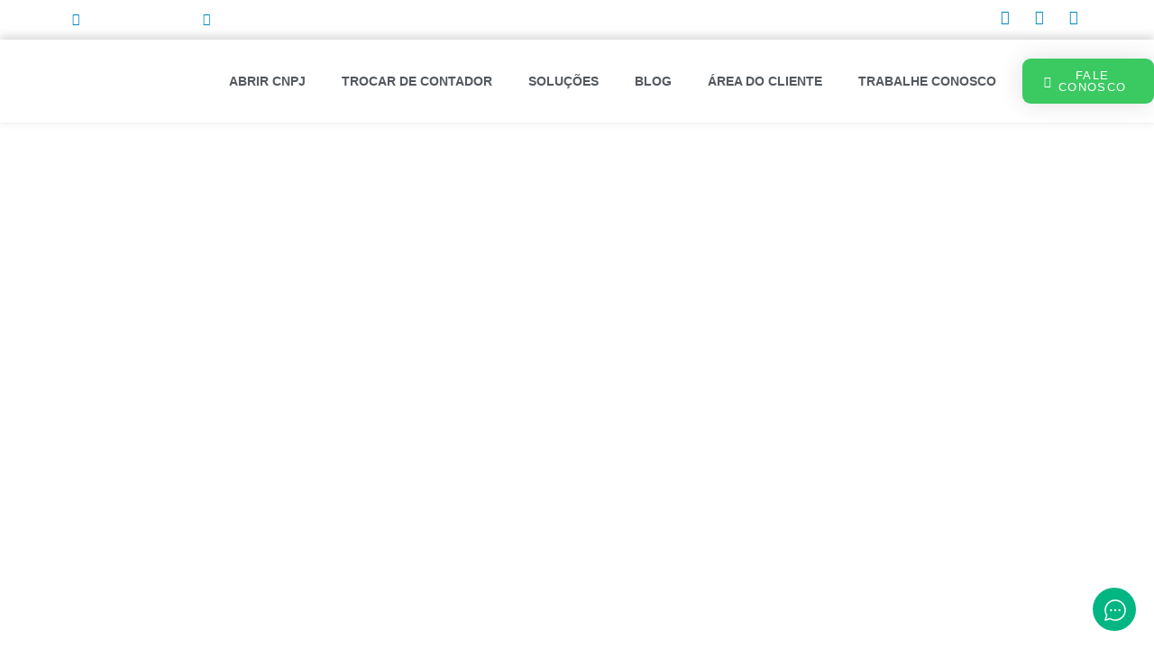

--- FILE ---
content_type: text/html; charset=UTF-8
request_url: https://transparenciacontabilgyn.com.br/guia-passo-a-passo-para-criar-cnpj/
body_size: 28364
content:
<!doctype html>
<html lang="pt-BR">
<head>
	<meta charset="UTF-8">
	<meta name="viewport" content="width=device-width, initial-scale=1">
	<link rel="profile" href="https://gmpg.org/xfn/11">
	<meta name='robots' content='index, follow, max-image-preview:large, max-snippet:-1, max-video-preview:-1' />

	<!-- This site is optimized with the Yoast SEO plugin v26.5 - https://yoast.com/wordpress/plugins/seo/ -->
	<title>&quot;Guia passo a passo para criar CNPJ&quot; - Transparência Contábil Gyn</title>
	<link rel="canonical" href="https://transparenciacontabilgyn.com.br/guia-passo-a-passo-para-criar-cnpj/" />
	<meta property="og:locale" content="pt_BR" />
	<meta property="og:type" content="article" />
	<meta property="og:title" content="&quot;Guia passo a passo para criar CNPJ&quot; - Transparência Contábil Gyn" />
	<meta property="og:description" content="O Guia Definitivo: Como Criar o seu CNPJ de Forma Gratuita e Eficiente Ao lançar um novo negócio, a aquisição de um Cadastro Nacional da Pessoa Jurídica (CNPJ) é um passo fundamental. Ter um CNPJ não só possibilita o funcionamento legal do seu negócio, mas também abre as portas para uma variedade de oportunidades e [&hellip;]" />
	<meta property="og:url" content="https://transparenciacontabilgyn.com.br/guia-passo-a-passo-para-criar-cnpj/" />
	<meta property="og:site_name" content="Transparência Contábil Gyn" />
	<meta property="article:publisher" content="http://web.facebook.com/transparenciacontabilidade" />
	<meta property="article:published_time" content="2023-12-08T00:09:10+00:00" />
	<meta property="article:modified_time" content="2023-12-19T19:49:43+00:00" />
	<meta property="og:image" content="https://transparenciacontabilgyn.com.br/wp-content/uploads/2023/12/httpstransparenciacontabilgyn.com_.brwp-admin-2.webp" />
	<meta property="og:image:width" content="1200" />
	<meta property="og:image:height" content="600" />
	<meta property="og:image:type" content="image/webp" />
	<meta name="author" content="Lasaro Marcos" />
	<meta name="twitter:card" content="summary_large_image" />
	<meta name="twitter:label1" content="Escrito por" />
	<meta name="twitter:data1" content="Lasaro Marcos" />
	<meta name="twitter:label2" content="Est. tempo de leitura" />
	<meta name="twitter:data2" content="2 minutos" />
	<script type="application/ld+json" class="yoast-schema-graph">{"@context":"https://schema.org","@graph":[{"@type":"Article","@id":"https://transparenciacontabilgyn.com.br/guia-passo-a-passo-para-criar-cnpj/#article","isPartOf":{"@id":"https://transparenciacontabilgyn.com.br/guia-passo-a-passo-para-criar-cnpj/"},"author":{"name":"Lasaro Marcos","@id":"https://transparenciacontabilgyn.com.br/#/schema/person/cba78340c6ff3a35b953939d23d27971"},"headline":"&#8220;Guia passo a passo para criar CNPJ&#8221;","datePublished":"2023-12-08T00:09:10+00:00","dateModified":"2023-12-19T19:49:43+00:00","mainEntityOfPage":{"@id":"https://transparenciacontabilgyn.com.br/guia-passo-a-passo-para-criar-cnpj/"},"wordCount":471,"commentCount":0,"publisher":{"@id":"https://transparenciacontabilgyn.com.br/#organization"},"image":{"@id":"https://transparenciacontabilgyn.com.br/guia-passo-a-passo-para-criar-cnpj/#primaryimage"},"thumbnailUrl":"https://transparenciacontabilgyn.com.br/wp-content/uploads/2023/12/httpstransparenciacontabilgyn.com_.brwp-admin-2.webp","articleSection":["Abertura de Empresa"],"inLanguage":"pt-BR","potentialAction":[{"@type":"CommentAction","name":"Comment","target":["https://transparenciacontabilgyn.com.br/guia-passo-a-passo-para-criar-cnpj/#respond"]}]},{"@type":"WebPage","@id":"https://transparenciacontabilgyn.com.br/guia-passo-a-passo-para-criar-cnpj/","url":"https://transparenciacontabilgyn.com.br/guia-passo-a-passo-para-criar-cnpj/","name":"\"Guia passo a passo para criar CNPJ\" - Transparência Contábil Gyn","isPartOf":{"@id":"https://transparenciacontabilgyn.com.br/#website"},"primaryImageOfPage":{"@id":"https://transparenciacontabilgyn.com.br/guia-passo-a-passo-para-criar-cnpj/#primaryimage"},"image":{"@id":"https://transparenciacontabilgyn.com.br/guia-passo-a-passo-para-criar-cnpj/#primaryimage"},"thumbnailUrl":"https://transparenciacontabilgyn.com.br/wp-content/uploads/2023/12/httpstransparenciacontabilgyn.com_.brwp-admin-2.webp","datePublished":"2023-12-08T00:09:10+00:00","dateModified":"2023-12-19T19:49:43+00:00","breadcrumb":{"@id":"https://transparenciacontabilgyn.com.br/guia-passo-a-passo-para-criar-cnpj/#breadcrumb"},"inLanguage":"pt-BR","potentialAction":[{"@type":"ReadAction","target":["https://transparenciacontabilgyn.com.br/guia-passo-a-passo-para-criar-cnpj/"]}]},{"@type":"ImageObject","inLanguage":"pt-BR","@id":"https://transparenciacontabilgyn.com.br/guia-passo-a-passo-para-criar-cnpj/#primaryimage","url":"https://transparenciacontabilgyn.com.br/wp-content/uploads/2023/12/httpstransparenciacontabilgyn.com_.brwp-admin-2.webp","contentUrl":"https://transparenciacontabilgyn.com.br/wp-content/uploads/2023/12/httpstransparenciacontabilgyn.com_.brwp-admin-2.webp","width":1200,"height":600},{"@type":"BreadcrumbList","@id":"https://transparenciacontabilgyn.com.br/guia-passo-a-passo-para-criar-cnpj/#breadcrumb","itemListElement":[{"@type":"ListItem","position":1,"name":"Início","item":"https://transparenciacontabilgyn.com.br/"},{"@type":"ListItem","position":2,"name":"Blog","item":"https://transparenciacontabilgyn.com.br/blog/"},{"@type":"ListItem","position":3,"name":"&#8220;Guia passo a passo para criar CNPJ&#8221;"}]},{"@type":"WebSite","@id":"https://transparenciacontabilgyn.com.br/#website","url":"https://transparenciacontabilgyn.com.br/","name":"Transparência Contábil Gyn","description":"Just another WordPress site","publisher":{"@id":"https://transparenciacontabilgyn.com.br/#organization"},"potentialAction":[{"@type":"SearchAction","target":{"@type":"EntryPoint","urlTemplate":"https://transparenciacontabilgyn.com.br/?s={search_term_string}"},"query-input":{"@type":"PropertyValueSpecification","valueRequired":true,"valueName":"search_term_string"}}],"inLanguage":"pt-BR"},{"@type":"Organization","@id":"https://transparenciacontabilgyn.com.br/#organization","name":"Transparência Contábil Gyn","url":"https://transparenciacontabilgyn.com.br/","logo":{"@type":"ImageObject","inLanguage":"pt-BR","@id":"https://transparenciacontabilgyn.com.br/#/schema/logo/image/","url":"https://transparenciacontabilgyn.com.br/wp-content/uploads/2022/09/cropped-logo-transparencia-contabilidade-goiania-contador.png.webp","contentUrl":"https://transparenciacontabilgyn.com.br/wp-content/uploads/2022/09/cropped-logo-transparencia-contabilidade-goiania-contador.png.webp","width":245,"height":70,"caption":"Transparência Contábil Gyn"},"image":{"@id":"https://transparenciacontabilgyn.com.br/#/schema/logo/image/"},"sameAs":["http://web.facebook.com/transparenciacontabilidade","https://www.instagram.com/transparenciacontabil/","https://www.youtube.com/channel/UCSXyB5PZS6L_xrijkytzTaw?sub_confirmation=1"]},{"@type":"Person","@id":"https://transparenciacontabilgyn.com.br/#/schema/person/cba78340c6ff3a35b953939d23d27971","name":"Lasaro Marcos","image":{"@type":"ImageObject","inLanguage":"pt-BR","@id":"https://transparenciacontabilgyn.com.br/#/schema/person/image/","url":"https://secure.gravatar.com/avatar/6793887b6b3f0263e4500c163b35a8b2844766898254b7722d90bac127a89df2?s=96&d=mm&r=g","contentUrl":"https://secure.gravatar.com/avatar/6793887b6b3f0263e4500c163b35a8b2844766898254b7722d90bac127a89df2?s=96&d=mm&r=g","caption":"Lasaro Marcos"},"url":"https://transparenciacontabilgyn.com.br/author/lasaro-marcos/"}]}</script>
	<!-- / Yoast SEO plugin. -->


<link rel='dns-prefetch' href='//ajax.googleapis.com' />
<link rel='dns-prefetch' href='//www.googletagmanager.com' />
<link rel="alternate" type="application/rss+xml" title="Feed para Transparência Contábil Gyn &raquo;" href="https://transparenciacontabilgyn.com.br/feed/" />
<link rel="alternate" type="application/rss+xml" title="Feed de comentários para Transparência Contábil Gyn &raquo;" href="https://transparenciacontabilgyn.com.br/comments/feed/" />
<link rel="alternate" type="application/rss+xml" title="Feed de comentários para Transparência Contábil Gyn &raquo; &#8220;Guia passo a passo para criar CNPJ&#8221;" href="https://transparenciacontabilgyn.com.br/guia-passo-a-passo-para-criar-cnpj/feed/" />
<link rel="alternate" title="oEmbed (JSON)" type="application/json+oembed" href="https://transparenciacontabilgyn.com.br/wp-json/oembed/1.0/embed?url=https%3A%2F%2Ftransparenciacontabilgyn.com.br%2Fguia-passo-a-passo-para-criar-cnpj%2F" />
<link rel="alternate" title="oEmbed (XML)" type="text/xml+oembed" href="https://transparenciacontabilgyn.com.br/wp-json/oembed/1.0/embed?url=https%3A%2F%2Ftransparenciacontabilgyn.com.br%2Fguia-passo-a-passo-para-criar-cnpj%2F&#038;format=xml" />
<style id='wp-img-auto-sizes-contain-inline-css'>
img:is([sizes=auto i],[sizes^="auto," i]){contain-intrinsic-size:3000px 1500px}
/*# sourceURL=wp-img-auto-sizes-contain-inline-css */
</style>

<style id='wp-emoji-styles-inline-css'>

	img.wp-smiley, img.emoji {
		display: inline !important;
		border: none !important;
		box-shadow: none !important;
		height: 1em !important;
		width: 1em !important;
		margin: 0 0.07em !important;
		vertical-align: -0.1em !important;
		background: none !important;
		padding: 0 !important;
	}
/*# sourceURL=wp-emoji-styles-inline-css */
</style>
<link rel='stylesheet' id='wp-block-library-css' href='https://transparenciacontabilgyn.com.br/wp-includes/css/dist/block-library/style.min.css?ver=6.9' media='all' />
<style id='global-styles-inline-css'>
:root{--wp--preset--aspect-ratio--square: 1;--wp--preset--aspect-ratio--4-3: 4/3;--wp--preset--aspect-ratio--3-4: 3/4;--wp--preset--aspect-ratio--3-2: 3/2;--wp--preset--aspect-ratio--2-3: 2/3;--wp--preset--aspect-ratio--16-9: 16/9;--wp--preset--aspect-ratio--9-16: 9/16;--wp--preset--color--black: #000000;--wp--preset--color--cyan-bluish-gray: #abb8c3;--wp--preset--color--white: #ffffff;--wp--preset--color--pale-pink: #f78da7;--wp--preset--color--vivid-red: #cf2e2e;--wp--preset--color--luminous-vivid-orange: #ff6900;--wp--preset--color--luminous-vivid-amber: #fcb900;--wp--preset--color--light-green-cyan: #7bdcb5;--wp--preset--color--vivid-green-cyan: #00d084;--wp--preset--color--pale-cyan-blue: #8ed1fc;--wp--preset--color--vivid-cyan-blue: #0693e3;--wp--preset--color--vivid-purple: #9b51e0;--wp--preset--gradient--vivid-cyan-blue-to-vivid-purple: linear-gradient(135deg,rgb(6,147,227) 0%,rgb(155,81,224) 100%);--wp--preset--gradient--light-green-cyan-to-vivid-green-cyan: linear-gradient(135deg,rgb(122,220,180) 0%,rgb(0,208,130) 100%);--wp--preset--gradient--luminous-vivid-amber-to-luminous-vivid-orange: linear-gradient(135deg,rgb(252,185,0) 0%,rgb(255,105,0) 100%);--wp--preset--gradient--luminous-vivid-orange-to-vivid-red: linear-gradient(135deg,rgb(255,105,0) 0%,rgb(207,46,46) 100%);--wp--preset--gradient--very-light-gray-to-cyan-bluish-gray: linear-gradient(135deg,rgb(238,238,238) 0%,rgb(169,184,195) 100%);--wp--preset--gradient--cool-to-warm-spectrum: linear-gradient(135deg,rgb(74,234,220) 0%,rgb(151,120,209) 20%,rgb(207,42,186) 40%,rgb(238,44,130) 60%,rgb(251,105,98) 80%,rgb(254,248,76) 100%);--wp--preset--gradient--blush-light-purple: linear-gradient(135deg,rgb(255,206,236) 0%,rgb(152,150,240) 100%);--wp--preset--gradient--blush-bordeaux: linear-gradient(135deg,rgb(254,205,165) 0%,rgb(254,45,45) 50%,rgb(107,0,62) 100%);--wp--preset--gradient--luminous-dusk: linear-gradient(135deg,rgb(255,203,112) 0%,rgb(199,81,192) 50%,rgb(65,88,208) 100%);--wp--preset--gradient--pale-ocean: linear-gradient(135deg,rgb(255,245,203) 0%,rgb(182,227,212) 50%,rgb(51,167,181) 100%);--wp--preset--gradient--electric-grass: linear-gradient(135deg,rgb(202,248,128) 0%,rgb(113,206,126) 100%);--wp--preset--gradient--midnight: linear-gradient(135deg,rgb(2,3,129) 0%,rgb(40,116,252) 100%);--wp--preset--font-size--small: 13px;--wp--preset--font-size--medium: 20px;--wp--preset--font-size--large: 36px;--wp--preset--font-size--x-large: 42px;--wp--preset--spacing--20: 0.44rem;--wp--preset--spacing--30: 0.67rem;--wp--preset--spacing--40: 1rem;--wp--preset--spacing--50: 1.5rem;--wp--preset--spacing--60: 2.25rem;--wp--preset--spacing--70: 3.38rem;--wp--preset--spacing--80: 5.06rem;--wp--preset--shadow--natural: 6px 6px 9px rgba(0, 0, 0, 0.2);--wp--preset--shadow--deep: 12px 12px 50px rgba(0, 0, 0, 0.4);--wp--preset--shadow--sharp: 6px 6px 0px rgba(0, 0, 0, 0.2);--wp--preset--shadow--outlined: 6px 6px 0px -3px rgb(255, 255, 255), 6px 6px rgb(0, 0, 0);--wp--preset--shadow--crisp: 6px 6px 0px rgb(0, 0, 0);}:root { --wp--style--global--content-size: 800px;--wp--style--global--wide-size: 1200px; }:where(body) { margin: 0; }.wp-site-blocks > .alignleft { float: left; margin-right: 2em; }.wp-site-blocks > .alignright { float: right; margin-left: 2em; }.wp-site-blocks > .aligncenter { justify-content: center; margin-left: auto; margin-right: auto; }:where(.wp-site-blocks) > * { margin-block-start: 24px; margin-block-end: 0; }:where(.wp-site-blocks) > :first-child { margin-block-start: 0; }:where(.wp-site-blocks) > :last-child { margin-block-end: 0; }:root { --wp--style--block-gap: 24px; }:root :where(.is-layout-flow) > :first-child{margin-block-start: 0;}:root :where(.is-layout-flow) > :last-child{margin-block-end: 0;}:root :where(.is-layout-flow) > *{margin-block-start: 24px;margin-block-end: 0;}:root :where(.is-layout-constrained) > :first-child{margin-block-start: 0;}:root :where(.is-layout-constrained) > :last-child{margin-block-end: 0;}:root :where(.is-layout-constrained) > *{margin-block-start: 24px;margin-block-end: 0;}:root :where(.is-layout-flex){gap: 24px;}:root :where(.is-layout-grid){gap: 24px;}.is-layout-flow > .alignleft{float: left;margin-inline-start: 0;margin-inline-end: 2em;}.is-layout-flow > .alignright{float: right;margin-inline-start: 2em;margin-inline-end: 0;}.is-layout-flow > .aligncenter{margin-left: auto !important;margin-right: auto !important;}.is-layout-constrained > .alignleft{float: left;margin-inline-start: 0;margin-inline-end: 2em;}.is-layout-constrained > .alignright{float: right;margin-inline-start: 2em;margin-inline-end: 0;}.is-layout-constrained > .aligncenter{margin-left: auto !important;margin-right: auto !important;}.is-layout-constrained > :where(:not(.alignleft):not(.alignright):not(.alignfull)){max-width: var(--wp--style--global--content-size);margin-left: auto !important;margin-right: auto !important;}.is-layout-constrained > .alignwide{max-width: var(--wp--style--global--wide-size);}body .is-layout-flex{display: flex;}.is-layout-flex{flex-wrap: wrap;align-items: center;}.is-layout-flex > :is(*, div){margin: 0;}body .is-layout-grid{display: grid;}.is-layout-grid > :is(*, div){margin: 0;}body{padding-top: 0px;padding-right: 0px;padding-bottom: 0px;padding-left: 0px;}a:where(:not(.wp-element-button)){text-decoration: underline;}:root :where(.wp-element-button, .wp-block-button__link){background-color: #32373c;border-width: 0;color: #fff;font-family: inherit;font-size: inherit;font-style: inherit;font-weight: inherit;letter-spacing: inherit;line-height: inherit;padding-top: calc(0.667em + 2px);padding-right: calc(1.333em + 2px);padding-bottom: calc(0.667em + 2px);padding-left: calc(1.333em + 2px);text-decoration: none;text-transform: inherit;}.has-black-color{color: var(--wp--preset--color--black) !important;}.has-cyan-bluish-gray-color{color: var(--wp--preset--color--cyan-bluish-gray) !important;}.has-white-color{color: var(--wp--preset--color--white) !important;}.has-pale-pink-color{color: var(--wp--preset--color--pale-pink) !important;}.has-vivid-red-color{color: var(--wp--preset--color--vivid-red) !important;}.has-luminous-vivid-orange-color{color: var(--wp--preset--color--luminous-vivid-orange) !important;}.has-luminous-vivid-amber-color{color: var(--wp--preset--color--luminous-vivid-amber) !important;}.has-light-green-cyan-color{color: var(--wp--preset--color--light-green-cyan) !important;}.has-vivid-green-cyan-color{color: var(--wp--preset--color--vivid-green-cyan) !important;}.has-pale-cyan-blue-color{color: var(--wp--preset--color--pale-cyan-blue) !important;}.has-vivid-cyan-blue-color{color: var(--wp--preset--color--vivid-cyan-blue) !important;}.has-vivid-purple-color{color: var(--wp--preset--color--vivid-purple) !important;}.has-black-background-color{background-color: var(--wp--preset--color--black) !important;}.has-cyan-bluish-gray-background-color{background-color: var(--wp--preset--color--cyan-bluish-gray) !important;}.has-white-background-color{background-color: var(--wp--preset--color--white) !important;}.has-pale-pink-background-color{background-color: var(--wp--preset--color--pale-pink) !important;}.has-vivid-red-background-color{background-color: var(--wp--preset--color--vivid-red) !important;}.has-luminous-vivid-orange-background-color{background-color: var(--wp--preset--color--luminous-vivid-orange) !important;}.has-luminous-vivid-amber-background-color{background-color: var(--wp--preset--color--luminous-vivid-amber) !important;}.has-light-green-cyan-background-color{background-color: var(--wp--preset--color--light-green-cyan) !important;}.has-vivid-green-cyan-background-color{background-color: var(--wp--preset--color--vivid-green-cyan) !important;}.has-pale-cyan-blue-background-color{background-color: var(--wp--preset--color--pale-cyan-blue) !important;}.has-vivid-cyan-blue-background-color{background-color: var(--wp--preset--color--vivid-cyan-blue) !important;}.has-vivid-purple-background-color{background-color: var(--wp--preset--color--vivid-purple) !important;}.has-black-border-color{border-color: var(--wp--preset--color--black) !important;}.has-cyan-bluish-gray-border-color{border-color: var(--wp--preset--color--cyan-bluish-gray) !important;}.has-white-border-color{border-color: var(--wp--preset--color--white) !important;}.has-pale-pink-border-color{border-color: var(--wp--preset--color--pale-pink) !important;}.has-vivid-red-border-color{border-color: var(--wp--preset--color--vivid-red) !important;}.has-luminous-vivid-orange-border-color{border-color: var(--wp--preset--color--luminous-vivid-orange) !important;}.has-luminous-vivid-amber-border-color{border-color: var(--wp--preset--color--luminous-vivid-amber) !important;}.has-light-green-cyan-border-color{border-color: var(--wp--preset--color--light-green-cyan) !important;}.has-vivid-green-cyan-border-color{border-color: var(--wp--preset--color--vivid-green-cyan) !important;}.has-pale-cyan-blue-border-color{border-color: var(--wp--preset--color--pale-cyan-blue) !important;}.has-vivid-cyan-blue-border-color{border-color: var(--wp--preset--color--vivid-cyan-blue) !important;}.has-vivid-purple-border-color{border-color: var(--wp--preset--color--vivid-purple) !important;}.has-vivid-cyan-blue-to-vivid-purple-gradient-background{background: var(--wp--preset--gradient--vivid-cyan-blue-to-vivid-purple) !important;}.has-light-green-cyan-to-vivid-green-cyan-gradient-background{background: var(--wp--preset--gradient--light-green-cyan-to-vivid-green-cyan) !important;}.has-luminous-vivid-amber-to-luminous-vivid-orange-gradient-background{background: var(--wp--preset--gradient--luminous-vivid-amber-to-luminous-vivid-orange) !important;}.has-luminous-vivid-orange-to-vivid-red-gradient-background{background: var(--wp--preset--gradient--luminous-vivid-orange-to-vivid-red) !important;}.has-very-light-gray-to-cyan-bluish-gray-gradient-background{background: var(--wp--preset--gradient--very-light-gray-to-cyan-bluish-gray) !important;}.has-cool-to-warm-spectrum-gradient-background{background: var(--wp--preset--gradient--cool-to-warm-spectrum) !important;}.has-blush-light-purple-gradient-background{background: var(--wp--preset--gradient--blush-light-purple) !important;}.has-blush-bordeaux-gradient-background{background: var(--wp--preset--gradient--blush-bordeaux) !important;}.has-luminous-dusk-gradient-background{background: var(--wp--preset--gradient--luminous-dusk) !important;}.has-pale-ocean-gradient-background{background: var(--wp--preset--gradient--pale-ocean) !important;}.has-electric-grass-gradient-background{background: var(--wp--preset--gradient--electric-grass) !important;}.has-midnight-gradient-background{background: var(--wp--preset--gradient--midnight) !important;}.has-small-font-size{font-size: var(--wp--preset--font-size--small) !important;}.has-medium-font-size{font-size: var(--wp--preset--font-size--medium) !important;}.has-large-font-size{font-size: var(--wp--preset--font-size--large) !important;}.has-x-large-font-size{font-size: var(--wp--preset--font-size--x-large) !important;}
/*# sourceURL=global-styles-inline-css */
</style>

<link rel='stylesheet' id='hello-elementor-css' href='https://transparenciacontabilgyn.com.br/wp-content/themes/hello-elementor/assets/css/reset.css?ver=3.4.5' media='all' />
<link rel='stylesheet' id='hello-elementor-theme-style-css' href='https://transparenciacontabilgyn.com.br/wp-content/themes/hello-elementor/assets/css/theme.css?ver=3.4.5' media='all' />
<link rel='stylesheet' id='hello-elementor-header-footer-css' href='https://transparenciacontabilgyn.com.br/wp-content/themes/hello-elementor/assets/css/header-footer.css?ver=3.4.5' media='all' />
<link rel='stylesheet' id='elementor-frontend-css' href='https://transparenciacontabilgyn.com.br/wp-content/uploads/elementor/css/custom-frontend.min.css?ver=1769482128' media='all' />
<link rel='stylesheet' id='elementor-post-5-css' href='https://transparenciacontabilgyn.com.br/wp-content/uploads/elementor/css/post-5.css?ver=1769482128' media='all' />
<link rel='stylesheet' id='betterdocs-instant-answer-css' href='https://transparenciacontabilgyn.com.br/wp-content/plugins/betterdocs-pro/assets/public/css/instant-answer.css?ver=82ac3f719faee5c4e6ac' media='all' />
<style id='betterdocs-instant-answer-inline-css'>
.betterdocs-ia-launcher-wrapper .betterdocs-ia-launcher, .betterdocs-ia-main-content .chat-container .betterdocs-chatbot-header, .betterdocs-ia-common-header, .betterdocs-ia-common-header .betterdocs-ia-search .betterdocs-ia-search-icon, .betterdocs-ia-tab-message-container .betterdocs-ia-feedback-form .betterdocs-ia-submit button, .betterdocs-ia-single-docs-wrapper .betterdocs-ia-singleDoc-footer .betterdocs-ia-footer-feedback{background-color:#00b682;}.betterdocs-ia-single-docs-wrapper .betterdocs-ia-singleDoc-header , .betterdocs-ia-tabs .active p{color:#00b682;}.betterdocs-ia-single-docs-wrapper .betterdocs-ia-singleDoc-header .content-icon-expand svg path, .betterdocs-ia-docs-content .content-icon svg path, .betterdocs-ia-single-docs-wrapper .betterdocs-ia-singleDoc-header .content-icon-back svg path{fill:#00b682;}.betterdocs-ia-tabs li.active svg g path, .betterdocs-ia-tabs .betterdocs-ia-chatbot.active .chatbotpath, .top-content .chat-icon .chatbotpath, .betterdocs-ia-main-content .message-content .avatar path{fill:#00b682;}.betterdocs-ia-tabs .betterdocs-ia-chatbot.active .chatbotpathstroke, .top-content .chat-icon .chatbotpathstroke{stroke:#00b682;}.betterdocs-ia-main-content .chat-container .chat-content-wrapper .chat-footer .message-input button, .betterdocs-ia-main-content .chat-container .chat-content-wrapper .chat-body .message.sent .query, .chat-container .chat-content-wrapper .chat-body .message.failed .query{background-color:#00b682;}.betterdocs-ia-launcher-wrapper .betterdocs-ia-launcher:hover{background-color:#00b682;}.betterdocs-ia-common-header .betterdocs-title:not(:last-child){color:#fff;}.betterdocs-ia-common-header h2{color:#fff;}.betterdocs-ia-common-header .betterdocs-info{color:#fff;}.betterdocs-ia-docs .betterdocs-ia-docs-heading .doc-title{color:#111213;}.betterdocs-ia-docs .betterdocs-ia-docs-heading{background-color:#fff;}.betterdocs-ia-docs-content .content-item .content-title{color:#111213;}.betterdocs-ia-docs-content .content-item p{color:#6D7175;}.betterdocs-ia-docs-content{background-color:#fff;}.betterdocs-ia-common-header .betterdocs-ia-search, .betterdocs-ia-common-header .betterdocs-ia-search .betterdocs-ia-search-field{background-color:#fff;}.betterdocs-ia-common-header .betterdocs-ia-search .betterdocs-ia-search-field::placeholder{color:#1c1c1c;}.betterdocs-ia-common-header .betterdocs-ia-search .betterdocs-ia-search-field{color:#000000;}.betterdocs-ia-common-header .betterdocs-ia-search .betterdocs-ia-search-icon svg{fill:#FFFFFF;}.betterdocs-ia-tabs{background-color:#FFF;}.betterdocs-ia-tabs li p{color:#202223;}.betterdocs-ia-tab-message-container .message__header .header__content h4{color:#fff;}.betterdocs-ia-tab-message-container .message__header .header__content p{color:#fff;}.betterdocs-ia-tab-message-container .betterdocs-ia-feedback-form .betterdocs-ia-group .ia-input, .betterdocs-ia-tab-message-container .betterdocs-ia-feedback-form .betterdocs-ia-group > textarea{background-color:#fff;}.betterdocs-ia-tab-message-container .betterdocs-ia-feedback-form .betterdocs-ia-email-group p, .betterdocs-ia-tab-message-container .betterdocs-ia-feedback-form .betterdocs-ia-name-group p, .betterdocs-ia-tab-message-container .betterdocs-ia-feedback-form .betterdocs-ia-subject-group p, .betterdocs-ia-tab-message-container .betterdocs-ia-feedback-form .betterdocs-ia-message-group p{color:#202223;}.betterdocs-ia-tab-message-container .betterdocs-ia-feedback-form .betterdocs-ia-attachments-group button{background-color:#fff;}.betterdocs-ia-tab-message-container .betterdocs-ia-feedback-form .betterdocs-ia-attachments-group p{color:#6d7175;}.betterdocs-ia-single-docs-wrapper .betterdocs-ia-singleDoc-content .doc-title{color:#111213;}.betterdocs-ia-single-docs-wrapper .betterdocs-ia-singleDoc-header.on-scroll h2{color:#111213;}.betterdocs-ia-single-docs-wrapper .betterdocs-ia-singleDoc-header{background-color:#F6F6F7;}.betterdocs-ia-single-docs-wrapper .betterdocs-ia-singleDoc-header .content-icon-back, .betterdocs-ia-single-docs-wrapper .betterdocs-ia-singleDoc-header .content-icon-expand{background-color:#f6f6f7;}.betterdocs-ia-single-docs-wrapper .betterdocs-ia-singleDoc-footer .betterdocs-ia-footer-feedback .betterdocs-ia-reaction-group .ia-reaction{background-color:#00A375;}.betterdocs-ia-single-docs-wrapper .betterdocs-ia-singleDoc-footer .betterdocs-ia-footer-feedback .betterdocs-ia-reaction-group .ia-reaction .betterdocs-emo{fill:#ffffff;}.betterdocs-ia-single-docs-wrapper .betterdocs-ia-singleDoc-footer .betterdocs-ia-footer-feedback p{color:#FAFAFA;}
/*# sourceURL=betterdocs-instant-answer-inline-css */
</style>
<link rel='stylesheet' id='widget-icon-list-css' href='https://transparenciacontabilgyn.com.br/wp-content/uploads/elementor/css/custom-widget-icon-list.min.css?ver=1769482128' media='all' />
<link rel='stylesheet' id='widget-social-icons-css' href='https://transparenciacontabilgyn.com.br/wp-content/plugins/elementor/assets/css/widget-social-icons.min.css?ver=3.32.4' media='all' />
<link rel='stylesheet' id='e-apple-webkit-css' href='https://transparenciacontabilgyn.com.br/wp-content/uploads/elementor/css/custom-apple-webkit.min.css?ver=1769482128' media='all' />
<link rel='stylesheet' id='widget-image-css' href='https://transparenciacontabilgyn.com.br/wp-content/plugins/elementor/assets/css/widget-image.min.css?ver=3.32.4' media='all' />
<link rel='stylesheet' id='widget-nav-menu-css' href='https://transparenciacontabilgyn.com.br/wp-content/uploads/elementor/css/custom-pro-widget-nav-menu.min.css?ver=1769482128' media='all' />
<link rel='stylesheet' id='e-motion-fx-css' href='https://transparenciacontabilgyn.com.br/wp-content/plugins/elementor-pro/assets/css/modules/motion-fx.min.css?ver=3.32.2' media='all' />
<link rel='stylesheet' id='widget-heading-css' href='https://transparenciacontabilgyn.com.br/wp-content/plugins/elementor/assets/css/widget-heading.min.css?ver=3.32.4' media='all' />
<link rel='stylesheet' id='widget-post-info-css' href='https://transparenciacontabilgyn.com.br/wp-content/plugins/elementor-pro/assets/css/widget-post-info.min.css?ver=3.32.2' media='all' />
<link rel='stylesheet' id='elementor-icons-shared-0-css' href='https://transparenciacontabilgyn.com.br/wp-content/plugins/elementor/assets/lib/font-awesome/css/fontawesome.min.css?ver=5.15.3' media='all' />
<link rel='stylesheet' id='elementor-icons-fa-regular-css' href='https://transparenciacontabilgyn.com.br/wp-content/plugins/elementor/assets/lib/font-awesome/css/regular.min.css?ver=5.15.3' media='all' />
<link rel='stylesheet' id='elementor-icons-fa-solid-css' href='https://transparenciacontabilgyn.com.br/wp-content/plugins/elementor/assets/lib/font-awesome/css/solid.min.css?ver=5.15.3' media='all' />
<link rel='stylesheet' id='widget-table-of-contents-css' href='https://transparenciacontabilgyn.com.br/wp-content/plugins/elementor-pro/assets/css/widget-table-of-contents.min.css?ver=3.32.2' media='all' />
<link rel='stylesheet' id='widget-share-buttons-css' href='https://transparenciacontabilgyn.com.br/wp-content/plugins/elementor-pro/assets/css/widget-share-buttons.min.css?ver=3.32.2' media='all' />
<link rel='stylesheet' id='elementor-icons-fa-brands-css' href='https://transparenciacontabilgyn.com.br/wp-content/plugins/elementor/assets/lib/font-awesome/css/brands.min.css?ver=5.15.3' media='all' />
<link rel='stylesheet' id='widget-post-navigation-css' href='https://transparenciacontabilgyn.com.br/wp-content/plugins/elementor-pro/assets/css/widget-post-navigation.min.css?ver=3.32.2' media='all' />
<link rel='stylesheet' id='e-animation-fadeIn-css' href='https://transparenciacontabilgyn.com.br/wp-content/plugins/elementor/assets/lib/animations/styles/fadeIn.min.css?ver=3.32.4' media='all' />
<link rel='stylesheet' id='widget-author-box-css' href='https://transparenciacontabilgyn.com.br/wp-content/plugins/elementor-pro/assets/css/widget-author-box.min.css?ver=3.32.2' media='all' />
<link rel='stylesheet' id='e-popup-css' href='https://transparenciacontabilgyn.com.br/wp-content/plugins/elementor-pro/assets/css/conditionals/popup.min.css?ver=3.32.2' media='all' />
<link rel='stylesheet' id='elementor-icons-css' href='https://transparenciacontabilgyn.com.br/wp-content/plugins/elementor/assets/lib/eicons/css/elementor-icons.min.css?ver=5.44.0' media='all' />
<link rel='stylesheet' id='elementor-post-18-css' href='https://transparenciacontabilgyn.com.br/wp-content/uploads/elementor/css/post-18.css?ver=1769482128' media='all' />
<link rel='stylesheet' id='elementor-post-104-css' href='https://transparenciacontabilgyn.com.br/wp-content/uploads/elementor/css/post-104.css?ver=1769482128' media='all' />
<link rel='stylesheet' id='elementor-post-3646-css' href='https://transparenciacontabilgyn.com.br/wp-content/uploads/elementor/css/post-3646.css?ver=1769482129' media='all' />
<link rel='stylesheet' id='elementor-post-3379-css' href='https://transparenciacontabilgyn.com.br/wp-content/uploads/elementor/css/post-3379.css?ver=1769482129' media='all' />
<link rel='stylesheet' id='ekit-widget-styles-css' href='https://transparenciacontabilgyn.com.br/wp-content/plugins/elementskit-lite/widgets/init/assets/css/widget-styles.css?ver=3.7.8' media='all' />
<link rel='stylesheet' id='ekit-responsive-css' href='https://transparenciacontabilgyn.com.br/wp-content/plugins/elementskit-lite/widgets/init/assets/css/responsive.css?ver=3.7.8' media='all' />
<link rel='stylesheet' id='sib-front-css-css' href='https://transparenciacontabilgyn.com.br/wp-content/plugins/mailin/css/mailin-front.css?ver=6.9' media='all' />
<link rel='stylesheet' id='elementor-gf-local-roboto-css' href='https://transparenciacontabilgyn.com.br/wp-content/uploads/elementor/google-fonts/css/roboto.css?ver=1760022764' media='all' />
<link rel='stylesheet' id='elementor-gf-local-robotoslab-css' href='https://transparenciacontabilgyn.com.br/wp-content/uploads/elementor/google-fonts/css/robotoslab.css?ver=1760022768' media='all' />
<link rel='stylesheet' id='elementor-gf-local-baloo2-css' href='https://transparenciacontabilgyn.com.br/wp-content/uploads/elementor/google-fonts/css/baloo2.css?ver=1760022771' media='all' />
<link rel='stylesheet' id='elementor-gf-local-inter-css' href='https://transparenciacontabilgyn.com.br/wp-content/uploads/elementor/google-fonts/css/inter.css?ver=1760022786' media='all' />
<link rel='stylesheet' id='elementor-gf-local-poppins-css' href='https://transparenciacontabilgyn.com.br/wp-content/uploads/elementor/google-fonts/css/poppins.css?ver=1760022791' media='all' />
<script src="https://transparenciacontabilgyn.com.br/wp-includes/js/jquery/jquery.min.js?ver=3.7.1" id="jquery-core-js"></script>
<script src="https://transparenciacontabilgyn.com.br/wp-includes/js/jquery/jquery-migrate.min.js?ver=3.4.1" id="jquery-migrate-js"></script>

<!-- Snippet da etiqueta do Google (gtag.js) adicionado pelo Site Kit -->
<!-- Snippet do Google Análises adicionado pelo Site Kit -->
<!-- Snippet do Google Anúncios adicionado pelo Site Kit -->
<script src="https://www.googletagmanager.com/gtag/js?id=G-ZGYHXXHRGZ" id="google_gtagjs-js" async></script>
<script id="google_gtagjs-js-after">
window.dataLayer = window.dataLayer || [];function gtag(){dataLayer.push(arguments);}
gtag("set","linker",{"domains":["transparenciacontabilgyn.com.br"]});
gtag("js", new Date());
gtag("set", "developer_id.dZTNiMT", true);
gtag("config", "G-ZGYHXXHRGZ");
gtag("config", "AW-10956437113");
//# sourceURL=google_gtagjs-js-after
</script>
<script id="sib-front-js-js-extra">
var sibErrMsg = {"invalidMail":"Please fill out valid email address","requiredField":"Please fill out required fields","invalidDateFormat":"Please fill out valid date format","invalidSMSFormat":"Please fill out valid phone number"};
var ajax_sib_front_object = {"ajax_url":"https://transparenciacontabilgyn.com.br/wp-admin/admin-ajax.php","ajax_nonce":"6f77f4c81d","flag_url":"https://transparenciacontabilgyn.com.br/wp-content/plugins/mailin/img/flags/"};
//# sourceURL=sib-front-js-js-extra
</script>
<script src="https://transparenciacontabilgyn.com.br/wp-content/plugins/mailin/js/mailin-front.js?ver=1760021960" id="sib-front-js-js"></script>
<link rel="https://api.w.org/" href="https://transparenciacontabilgyn.com.br/wp-json/" /><link rel="alternate" title="JSON" type="application/json" href="https://transparenciacontabilgyn.com.br/wp-json/wp/v2/posts/3674" /><link rel="EditURI" type="application/rsd+xml" title="RSD" href="https://transparenciacontabilgyn.com.br/xmlrpc.php?rsd" />
<meta name="generator" content="WordPress 6.9" />
<link rel='shortlink' href='https://transparenciacontabilgyn.com.br/?p=3674' />
<meta name="generator" content="Site Kit by Google 1.171.0" /><meta name="ti-site-data" content="eyJyIjoiMTowITc6MCEzMDoxIiwibyI6Imh0dHBzOlwvXC90cmFuc3BhcmVuY2lhY29udGFiaWxneW4uY29tLmJyXC93cC1hZG1pblwvYWRtaW4tYWpheC5waHA/YWN0aW9uPXRpX29ubGluZV91c2Vyc19nb29nbGUmYW1wO3A9JTJGZ3VpYS1wYXNzby1hLXBhc3NvLXBhcmEtY3JpYXItY25waiUyRiZhbXA7X3dwbm9uY2U9MjUyNDFmNGM5MCJ9" /><meta name="generator" content="Elementor 3.32.4; features: additional_custom_breakpoints; settings: css_print_method-external, google_font-enabled, font_display-auto">
<script type="text/javascript" src="https://cdn.brevo.com/js/sdk-loader.js" async></script>
<script type="text/javascript">
  window.Brevo = window.Brevo || [];
  window.Brevo.push(['init', {"client_key":"50e2tdlp0tq0092lh64ksbu0","email_id":null,"push":{"customDomain":"https:\/\/transparenciacontabilgyn.com.br\/wp-content\/plugins\/mailin\/"},"service_worker_url":"wonderpush-worker-loader.min.js?webKey=cf8dfb61b29f40be7e09b8cd668f050b4dadd2289a8661574b332098b408e3f4","frame_url":"brevo-frame.html"}]);
</script><script type="text/javascript" src="https://cdn.by.wonderpush.com/sdk/1.1/wonderpush-loader.min.js" async></script>
<script type="text/javascript">
  window.WonderPush = window.WonderPush || [];
  window.WonderPush.push(['init', {"customDomain":"https:\/\/transparenciacontabilgyn.com.br\/wp-content\/plugins\/mailin\/","serviceWorkerUrl":"wonderpush-worker-loader.min.js?webKey=cf8dfb61b29f40be7e09b8cd668f050b4dadd2289a8661574b332098b408e3f4","frameUrl":"wonderpush.min.html","webKey":"cf8dfb61b29f40be7e09b8cd668f050b4dadd2289a8661574b332098b408e3f4"}]);
</script>			<style>
				.e-con.e-parent:nth-of-type(n+4):not(.e-lazyloaded):not(.e-no-lazyload),
				.e-con.e-parent:nth-of-type(n+4):not(.e-lazyloaded):not(.e-no-lazyload) * {
					background-image: none !important;
				}
				@media screen and (max-height: 1024px) {
					.e-con.e-parent:nth-of-type(n+3):not(.e-lazyloaded):not(.e-no-lazyload),
					.e-con.e-parent:nth-of-type(n+3):not(.e-lazyloaded):not(.e-no-lazyload) * {
						background-image: none !important;
					}
				}
				@media screen and (max-height: 640px) {
					.e-con.e-parent:nth-of-type(n+2):not(.e-lazyloaded):not(.e-no-lazyload),
					.e-con.e-parent:nth-of-type(n+2):not(.e-lazyloaded):not(.e-no-lazyload) * {
						background-image: none !important;
					}
				}
			</style>
					<style id="wp-custom-css">
			

/** Start Block Kit CSS: 136-3-fc37602abad173a9d9d95d89bbe6bb80 **/

.envato-block__preview{overflow: visible !important;}

/** End Block Kit CSS: 136-3-fc37602abad173a9d9d95d89bbe6bb80 **/

		</style>
		<link rel='stylesheet' id='elementor-icons-ekiticons-css' href='https://transparenciacontabilgyn.com.br/wp-content/plugins/elementskit-lite/modules/elementskit-icon-pack/assets/css/ekiticons.css?ver=3.7.8' media='all' />
</head>
<body class="wp-singular post-template-default single single-post postid-3674 single-format-standard wp-custom-logo wp-embed-responsive wp-theme-hello-elementor hello-elementor-default elementor-default elementor-kit-5 elementor-page-3646">


<a class="skip-link screen-reader-text" href="#content">Ir para o conteúdo</a>

		<header data-elementor-type="header" data-elementor-id="18" class="elementor elementor-18 elementor-location-header" data-elementor-post-type="elementor_library">
					<section class="elementor-section elementor-top-section elementor-element elementor-element-fa6d387 elementor-hidden-mobile elementor-section-boxed elementor-section-height-default elementor-section-height-default" data-id="fa6d387" data-element_type="section">
						<div class="elementor-container elementor-column-gap-default">
					<div class="elementor-column elementor-col-50 elementor-top-column elementor-element elementor-element-3ba1e7b" data-id="3ba1e7b" data-element_type="column">
			<div class="elementor-widget-wrap elementor-element-populated">
						<div class="elementor-element elementor-element-d214ffe elementor-icon-list--layout-inline elementor-align-left elementor-mobile-align-center elementor-tablet-align-center elementor-list-item-link-full_width elementor-widget elementor-widget-icon-list" data-id="d214ffe" data-element_type="widget" data-widget_type="icon-list.default">
				<div class="elementor-widget-container">
							<ul class="elementor-icon-list-items elementor-inline-items">
							<li class="elementor-icon-list-item elementor-inline-item">
											<a href="tel:062992527197">

												<span class="elementor-icon-list-icon">
							<i aria-hidden="true" class="fas fa-phone-alt"></i>						</span>
										<span class="elementor-icon-list-text">062 99252-7197</span>
											</a>
									</li>
								<li class="elementor-icon-list-item elementor-inline-item">
											<a href="mailto:comercial@transparenciacontabilgyn.com.br">

												<span class="elementor-icon-list-icon">
							<i aria-hidden="true" class="fas fa-envelope"></i>						</span>
										<span class="elementor-icon-list-text">comercial@transparenciacontabilgyn.com.br</span>
											</a>
									</li>
						</ul>
						</div>
				</div>
					</div>
		</div>
				<div class="elementor-column elementor-col-50 elementor-top-column elementor-element elementor-element-a2a7d9a" data-id="a2a7d9a" data-element_type="column">
			<div class="elementor-widget-wrap elementor-element-populated">
						<div class="elementor-element elementor-element-72c6233 e-grid-align-right e-grid-align-mobile-left elementor-widget__width-auto elementor-shape-rounded elementor-grid-0 elementor-widget elementor-widget-social-icons" data-id="72c6233" data-element_type="widget" data-widget_type="social-icons.default">
				<div class="elementor-widget-container">
							<div class="elementor-social-icons-wrapper elementor-grid" role="list">
							<span class="elementor-grid-item" role="listitem">
					<a class="elementor-icon elementor-social-icon elementor-social-icon-facebook elementor-repeater-item-98d2d38" href="http://web.facebook.com/transparenciacontabilidade" target="_blank">
						<span class="elementor-screen-only">Facebook</span>
						<i aria-hidden="true" class="fab fa-facebook"></i>					</a>
				</span>
							<span class="elementor-grid-item" role="listitem">
					<a class="elementor-icon elementor-social-icon elementor-social-icon-youtube elementor-repeater-item-adb5148" href="https://www.youtube.com/channel/UCSXyB5PZS6L_xrijkytzTaw?sub_confirmation=1" target="_blank">
						<span class="elementor-screen-only">Youtube</span>
						<i aria-hidden="true" class="fab fa-youtube"></i>					</a>
				</span>
							<span class="elementor-grid-item" role="listitem">
					<a class="elementor-icon elementor-social-icon elementor-social-icon-instagram elementor-repeater-item-2841575" href="https://www.instagram.com/transparenciacontabil/" target="_blank">
						<span class="elementor-screen-only">Instagram</span>
						<i aria-hidden="true" class="fab fa-instagram"></i>					</a>
				</span>
					</div>
						</div>
				</div>
					</div>
		</div>
					</div>
		</section>
				<header class="elementor-section elementor-top-section elementor-element elementor-element-26811940 elementor-section-content-middle elementor-section-boxed elementor-section-height-default elementor-section-height-default" data-id="26811940" data-element_type="section" data-settings="{&quot;background_background&quot;:&quot;classic&quot;,&quot;motion_fx_motion_fx_scrolling&quot;:&quot;yes&quot;,&quot;motion_fx_devices&quot;:[&quot;desktop&quot;,&quot;tablet&quot;,&quot;mobile&quot;]}">
						<div class="elementor-container elementor-column-gap-no">
					<div class="elementor-column elementor-col-25 elementor-top-column elementor-element elementor-element-64032dbd" data-id="64032dbd" data-element_type="column">
			<div class="elementor-widget-wrap elementor-element-populated">
						<div class="elementor-element elementor-element-26dc4447 elementor-widget elementor-widget-theme-site-logo elementor-widget-image" data-id="26dc4447" data-element_type="widget" data-widget_type="theme-site-logo.default">
				<div class="elementor-widget-container">
											<a href="https://transparenciacontabilgyn.com.br">
			<img width="245" height="70" src="https://transparenciacontabilgyn.com.br/wp-content/uploads/2022/09/cropped-logo-transparencia-contabilidade-goiania-contador.png.webp" class="attachment-full size-full wp-image-7" alt="" />				</a>
											</div>
				</div>
					</div>
		</div>
				<div class="elementor-column elementor-col-50 elementor-top-column elementor-element elementor-element-3b7466d2" data-id="3b7466d2" data-element_type="column">
			<div class="elementor-widget-wrap elementor-element-populated">
						<div class="elementor-element elementor-element-11f2fe07 elementor-nav-menu__align-center elementor-nav-menu--dropdown-mobile elementor-nav-menu--stretch elementor-nav-menu__text-align-center elementor-nav-menu--toggle elementor-nav-menu--burger elementor-widget elementor-widget-nav-menu" data-id="11f2fe07" data-element_type="widget" data-settings="{&quot;full_width&quot;:&quot;stretch&quot;,&quot;layout&quot;:&quot;horizontal&quot;,&quot;submenu_icon&quot;:{&quot;value&quot;:&quot;&lt;i class=\&quot;fas fa-caret-down\&quot; aria-hidden=\&quot;true\&quot;&gt;&lt;\/i&gt;&quot;,&quot;library&quot;:&quot;fa-solid&quot;},&quot;toggle&quot;:&quot;burger&quot;}" data-widget_type="nav-menu.default">
				<div class="elementor-widget-container">
								<nav aria-label="Menu" class="elementor-nav-menu--main elementor-nav-menu__container elementor-nav-menu--layout-horizontal e--pointer-underline e--animation-grow">
				<ul id="menu-1-11f2fe07" class="elementor-nav-menu"><li class="menu-item menu-item-type-post_type menu-item-object-page menu-item-2614"><a href="https://transparenciacontabilgyn.com.br/abrir-cnpj/" class="elementor-item">ABRIR CNPJ</a></li>
<li class="menu-item menu-item-type-post_type menu-item-object-page menu-item-2615"><a href="https://transparenciacontabilgyn.com.br/trocar-de-contador/" class="elementor-item">TROCAR DE CONTADOR</a></li>
<li class="menu-item menu-item-type-post_type menu-item-object-page menu-item-2924"><a href="https://transparenciacontabilgyn.com.br/solucoes/" class="elementor-item">SOLUÇÕES</a></li>
<li class="menu-item menu-item-type-post_type menu-item-object-page current_page_parent menu-item-2921"><a href="https://transparenciacontabilgyn.com.br/blog/" class="elementor-item">BLOG</a></li>
<li class="menu-item menu-item-type-post_type menu-item-object-page menu-item-3164"><a href="https://transparenciacontabilgyn.com.br/area-do-cliente/" class="elementor-item">ÁREA DO CLIENTE</a></li>
<li class="menu-item menu-item-type-custom menu-item-object-custom menu-item-4041"><a href="https://www.reachr.com.br/rch/#/transparencia-contabilidade-ltda-" class="elementor-item elementor-item-anchor">TRABALHE CONOSCO</a></li>
</ul>			</nav>
					<div class="elementor-menu-toggle" role="button" tabindex="0" aria-label="Alternar menu" aria-expanded="false">
			<i aria-hidden="true" role="presentation" class="elementor-menu-toggle__icon--open eicon-menu-bar"></i><i aria-hidden="true" role="presentation" class="elementor-menu-toggle__icon--close eicon-close"></i>		</div>
					<nav class="elementor-nav-menu--dropdown elementor-nav-menu__container" aria-hidden="true">
				<ul id="menu-2-11f2fe07" class="elementor-nav-menu"><li class="menu-item menu-item-type-post_type menu-item-object-page menu-item-2614"><a href="https://transparenciacontabilgyn.com.br/abrir-cnpj/" class="elementor-item" tabindex="-1">ABRIR CNPJ</a></li>
<li class="menu-item menu-item-type-post_type menu-item-object-page menu-item-2615"><a href="https://transparenciacontabilgyn.com.br/trocar-de-contador/" class="elementor-item" tabindex="-1">TROCAR DE CONTADOR</a></li>
<li class="menu-item menu-item-type-post_type menu-item-object-page menu-item-2924"><a href="https://transparenciacontabilgyn.com.br/solucoes/" class="elementor-item" tabindex="-1">SOLUÇÕES</a></li>
<li class="menu-item menu-item-type-post_type menu-item-object-page current_page_parent menu-item-2921"><a href="https://transparenciacontabilgyn.com.br/blog/" class="elementor-item" tabindex="-1">BLOG</a></li>
<li class="menu-item menu-item-type-post_type menu-item-object-page menu-item-3164"><a href="https://transparenciacontabilgyn.com.br/area-do-cliente/" class="elementor-item" tabindex="-1">ÁREA DO CLIENTE</a></li>
<li class="menu-item menu-item-type-custom menu-item-object-custom menu-item-4041"><a href="https://www.reachr.com.br/rch/#/transparencia-contabilidade-ltda-" class="elementor-item elementor-item-anchor" tabindex="-1">TRABALHE CONOSCO</a></li>
</ul>			</nav>
						</div>
				</div>
					</div>
		</div>
				<div class="elementor-column elementor-col-25 elementor-top-column elementor-element elementor-element-41baf131" data-id="41baf131" data-element_type="column">
			<div class="elementor-widget-wrap elementor-element-populated">
						<div class="elementor-element elementor-element-40160ba5 elementor-align-right elementor-tablet-align-right elementor-hidden-phone elementor-widget elementor-widget-button" data-id="40160ba5" data-element_type="widget" data-widget_type="button.default">
				<div class="elementor-widget-container">
									<div class="elementor-button-wrapper">
					<a class="elementor-button elementor-button-link elementor-size-sm" href="https://api.whatsapp.com/send?phone=5562992527197&#038;text=Ol%C3%A1%20estou%20no%20site%20e%20quero%20saber%20mais">
						<span class="elementor-button-content-wrapper">
						<span class="elementor-button-icon">
				<i aria-hidden="true" class="fab fa-whatsapp"></i>			</span>
									<span class="elementor-button-text">FALE CONOSCO</span>
					</span>
					</a>
				</div>
								</div>
				</div>
					</div>
		</div>
					</div>
		</header>
				</header>
				<div data-elementor-type="single-post" data-elementor-id="3646" class="elementor elementor-3646 elementor-location-single post-3674 post type-post status-publish format-standard has-post-thumbnail hentry category-abertura-de-empresa" data-elementor-post-type="elementor_library">
			<div class="elementor-element elementor-element-27d3dfd e-flex e-con-boxed e-con e-parent" data-id="27d3dfd" data-element_type="container">
					<div class="e-con-inner">
		<div class="elementor-element elementor-element-603d758 e-con-full e-flex elementor-invisible e-con e-child" data-id="603d758" data-element_type="container" data-settings="{&quot;animation&quot;:&quot;fadeIn&quot;,&quot;animation_delay&quot;:200}">
				<div class="elementor-element elementor-element-6ae9905 elementor-widget elementor-widget-theme-post-featured-image elementor-widget-image" data-id="6ae9905" data-element_type="widget" data-widget_type="theme-post-featured-image.default">
				<div class="elementor-widget-container">
															<img width="1200" height="600" src="https://transparenciacontabilgyn.com.br/wp-content/uploads/2023/12/httpstransparenciacontabilgyn.com_.brwp-admin-2.webp" class="attachment-full size-full wp-image-3846" alt="" srcset="https://transparenciacontabilgyn.com.br/wp-content/uploads/2023/12/httpstransparenciacontabilgyn.com_.brwp-admin-2.webp 1200w, https://transparenciacontabilgyn.com.br/wp-content/uploads/2023/12/httpstransparenciacontabilgyn.com_.brwp-admin-2-300x150.webp 300w, https://transparenciacontabilgyn.com.br/wp-content/uploads/2023/12/httpstransparenciacontabilgyn.com_.brwp-admin-2-1024x512.webp 1024w, https://transparenciacontabilgyn.com.br/wp-content/uploads/2023/12/httpstransparenciacontabilgyn.com_.brwp-admin-2-768x384.webp 768w" sizes="(max-width: 1200px) 100vw, 1200px" />															</div>
				</div>
				<div class="elementor-element elementor-element-832e8b1 elementor-widget elementor-widget-heading" data-id="832e8b1" data-element_type="widget" data-widget_type="heading.default">
				<div class="elementor-widget-container">
					<h2 class="elementor-heading-title elementor-size-default">&#8220;Guia passo a passo para criar CNPJ&#8221;</h2>				</div>
				</div>
				<div class="elementor-element elementor-element-d7446b6 elementor-toc--minimized-on-tablet elementor-widget elementor-widget-table-of-contents" data-id="d7446b6" data-element_type="widget" data-settings="{&quot;container&quot;:&quot;.CONTENT-POST-&quot;,&quot;headings_by_tags&quot;:[&quot;h2&quot;,&quot;h3&quot;,&quot;h4&quot;,&quot;h5&quot;,&quot;h6&quot;],&quot;marker_view&quot;:&quot;numbers&quot;,&quot;no_headings_message&quot;:&quot;N\u00e3o foram encontrados cabe\u00e7alhos nesta p\u00e1gina.&quot;,&quot;minimize_box&quot;:&quot;yes&quot;,&quot;minimized_on&quot;:&quot;tablet&quot;,&quot;hierarchical_view&quot;:&quot;yes&quot;,&quot;min_height&quot;:{&quot;unit&quot;:&quot;px&quot;,&quot;size&quot;:&quot;&quot;,&quot;sizes&quot;:[]},&quot;min_height_tablet&quot;:{&quot;unit&quot;:&quot;px&quot;,&quot;size&quot;:&quot;&quot;,&quot;sizes&quot;:[]},&quot;min_height_mobile&quot;:{&quot;unit&quot;:&quot;px&quot;,&quot;size&quot;:&quot;&quot;,&quot;sizes&quot;:[]}}" data-widget_type="table-of-contents.default">
				<div class="elementor-widget-container">
									<div class="elementor-toc__header">
						<h3 class="elementor-toc__header-title">
				O que vamos abordar ?			</h3>
										<div class="elementor-toc__toggle-button elementor-toc__toggle-button--expand" role="button" tabindex="0" aria-controls="elementor-toc__d7446b6" aria-expanded="true" aria-label="Abrir Tabela de Conteúdos"><i aria-hidden="true" class="fas fa-chevron-down"></i></div>
				<div class="elementor-toc__toggle-button elementor-toc__toggle-button--collapse" role="button" tabindex="0" aria-controls="elementor-toc__d7446b6" aria-expanded="true" aria-label="Fechar Tabela de Conteúdos"><i aria-hidden="true" class="fas fa-chevron-up"></i></div>
					</div>
				<div id="elementor-toc__d7446b6" class="elementor-toc__body">
			<div class="elementor-toc__spinner-container">
				<i class="elementor-toc__spinner eicon-animation-spin eicon-loading" aria-hidden="true"></i>			</div>
		</div>
						</div>
				</div>
				<div class="elementor-element elementor-element-a455fd2 elementor-share-buttons--skin-flat elementor-share-buttons--shape-rounded elementor-grid-4 elementor-grid-mobile-2 elementor-share-buttons--color-custom elementor-share-buttons--view-icon-text elementor-widget elementor-widget-share-buttons" data-id="a455fd2" data-element_type="widget" data-widget_type="share-buttons.default">
				<div class="elementor-widget-container">
							<div class="elementor-grid" role="list">
								<div class="elementor-grid-item" role="listitem">
						<div class="elementor-share-btn elementor-share-btn_facebook" role="button" tabindex="0" aria-label="Compartilhar no facebook">
															<span class="elementor-share-btn__icon">
								<i class="fab fa-facebook" aria-hidden="true"></i>							</span>
																						<div class="elementor-share-btn__text">
																			<span class="elementor-share-btn__title">
										Facebook									</span>
																	</div>
													</div>
					</div>
									<div class="elementor-grid-item" role="listitem">
						<div class="elementor-share-btn elementor-share-btn_pinterest" role="button" tabindex="0" aria-label="Compartilhar no pinterest">
															<span class="elementor-share-btn__icon">
								<i class="fab fa-pinterest" aria-hidden="true"></i>							</span>
																						<div class="elementor-share-btn__text">
																			<span class="elementor-share-btn__title">
										Pinterest									</span>
																	</div>
													</div>
					</div>
									<div class="elementor-grid-item" role="listitem">
						<div class="elementor-share-btn elementor-share-btn_twitter" role="button" tabindex="0" aria-label="Compartilhar no twitter">
															<span class="elementor-share-btn__icon">
								<i class="fab fa-twitter" aria-hidden="true"></i>							</span>
																						<div class="elementor-share-btn__text">
																			<span class="elementor-share-btn__title">
										Twitter									</span>
																	</div>
													</div>
					</div>
									<div class="elementor-grid-item" role="listitem">
						<div class="elementor-share-btn elementor-share-btn_linkedin" role="button" tabindex="0" aria-label="Compartilhar no linkedin">
															<span class="elementor-share-btn__icon">
								<i class="fab fa-linkedin" aria-hidden="true"></i>							</span>
																						<div class="elementor-share-btn__text">
																			<span class="elementor-share-btn__title">
										LinkedIn									</span>
																	</div>
													</div>
					</div>
						</div>
						</div>
				</div>
				<div class="elementor-element elementor-element-b580f78 CONTENT-POST- elementor-widget elementor-widget-theme-post-content" data-id="b580f78" data-element_type="widget" data-widget_type="theme-post-content.default">
				<div class="elementor-widget-container">
					<h1>O Guia Definitivo: Como Criar o seu CNPJ de Forma Gratuita e Eficiente</h1>
<p>Ao lançar um novo negócio, a aquisição de um Cadastro Nacional da Pessoa Jurídica (CNPJ) é um passo fundamental. Ter um CNPJ não só possibilita o funcionamento legal do seu negócio, mas também abre as portas para uma variedade de oportunidades e benefícios. Este guia irá, passo a passo, orientar você sobre como criar um CNPJ gratuitamente.</p>
<h2>Qual a importância do CNPJ?</h2>
<p>Antes de mergulhar nos detalhes de como obter um CNPJ, é crucial entender o porquê você precisa de um. O CNPJ é o número de identificação da sua empresa perante a Receita Federal, sendo necessária para atividades como emissão de notas fiscais, pagamento de impostos e para realizar operações bancárias em nome da empresa. Ou seja, ter um CNPJ é o que tornará o seu negócio completamente legal e operacional.</p>
<h2>Passo 1: Realize o planejamento prévio</h2>
<p>O primeiro passo para obter seu CNPJ gratuitamente é planejar. Uma etapa preliminar é definir o tipo de empresa que você está iniciando. Em seguida, é necessário averiguar se o seu negócio está enquadrado no Simples Nacional, que é um regime tributário com menos complexidade e carga tributária geralmente menor.</p>
<h2>Passo 2: Consulta Prévia</h2>
<p>Antes de registrar o seu CNPJ, é preciso realizar uma consulta prévia. Nessa etapa, você deve verificar a disponibilidade do nome da empresa no seu estado e o endereço a ser utilizado.</p>
<h3>Passo 3: Ficha Cadastral da Pessoa Jurídica</h3>
<p>Depois de concluída a consulta prévia, é necessário preencher a Ficha Cadastral da Pessoa Jurídica (FCPJ). Este formulário requer informações detalhadas sobre o tipo de negócio, o endereço, e mais outros detalhes da sua empresa.</p>
<h3>Passo 4: Documentação Necessária</h3>
<p>Depois que a FCPJ estiver completa, é hora de reunir documentos de identificação pessoal e pré-requisitos empresariais, que variam dependendo do tipo de negócio que você está iniciando.</p>
<h3>Passo 5: Inscrição</h3>
<p>Com tudo pronto, agora é só realizar a inscrição na página da Receita Federal. A partir daí, será gerado o número do seu CNPJ.</p>
<h2>Pedindo Ajuda</h2>
<p>Sabemos que o processo de obtenção de um CNPJ pode parecer complicado. Por isso, na Transparencia Contabilidade, localizada em The Prime Tamandaré Office &#8211; R. 5, 691 &#8211; sala 1312 &#8211; St. Oeste, Goiânia &#8211; GO, 74115-060, temos uma equipa de especialistas prontos para ajudá-lo neste processo.</p>
<h2>Conclusão</h2>
<p>Obter um CNPJ gratuitamente é possível e pode ser bem mais simples do que você imagina. Basta seguir esses passos, ter um pouco de paciência e se organizar corretamente. Lembre-se, de qualquer forma, que você não está sozinho nesse processo e que pode contar conosco sempre que precisar.</p>
				</div>
				</div>
				<div class="elementor-element elementor-element-afbb961 elementor-widget elementor-widget-post-navigation" data-id="afbb961" data-element_type="widget" data-widget_type="post-navigation.default">
				<div class="elementor-widget-container">
							<div class="elementor-post-navigation" role="navigation" aria-label="Navegação do posts">
			<div class="elementor-post-navigation__prev elementor-post-navigation__link">
				<a href="https://transparenciacontabilgyn.com.br/guia-passo-a-passo-para-criar-cnpj-gratuitamente/" rel="prev"><span class="post-navigation__arrow-wrapper post-navigation__arrow-prev"><i aria-hidden="true" class="fas fa-chevron-circle-left"></i><span class="elementor-screen-only">Anterior</span></span><span class="elementor-post-navigation__link__prev"><span class="post-navigation__prev--label">Anterior</span><span class="post-navigation__prev--title">Guia Passo a Passo para Criar CNPJ Gratuitamente</span></span></a>			</div>
						<div class="elementor-post-navigation__next elementor-post-navigation__link">
				<a href="https://transparenciacontabilgyn.com.br/identificacao-do-tipo-de-empreendedor-saiba-como-diferencia-los/" rel="next"><span class="elementor-post-navigation__link__next"><span class="post-navigation__next--label">Próxima</span><span class="post-navigation__next--title">Identificação do tipo de empreendedor: saiba como diferenciá-los</span></span><span class="post-navigation__arrow-wrapper post-navigation__arrow-next"><i aria-hidden="true" class="fas fa-chevron-circle-right"></i><span class="elementor-screen-only">Próximo</span></span></a>			</div>
		</div>
						</div>
				</div>
				<div class="elementor-element elementor-element-808d6a7 elementor-widget elementor-widget-post-comments" data-id="808d6a7" data-element_type="widget" data-widget_type="post-comments.theme_comments">
				<div class="elementor-widget-container">
					<section id="comments" class="comments-area">

	
		<div id="respond" class="comment-respond">
		<h2 id="reply-title" class="comment-reply-title">Deixe um comentário <small><a rel="nofollow" id="cancel-comment-reply-link" href="/guia-passo-a-passo-para-criar-cnpj/#respond" style="display:none;">Cancelar resposta</a></small></h2><form action="https://transparenciacontabilgyn.com.br/wp-comments-post.php" method="post" id="commentform" class="comment-form"><p class="comment-notes"><span id="email-notes">O seu endereço de e-mail não será publicado.</span> <span class="required-field-message">Campos obrigatórios são marcados com <span class="required">*</span></span></p><p class="comment-form-comment"><label for="comment">Comentário <span class="required">*</span></label> <textarea id="comment" name="comment" cols="45" rows="8" maxlength="65525" required></textarea></p><p class="comment-form-author"><label for="author">Nome <span class="required">*</span></label> <input id="author" name="author" type="text" value="" size="30" maxlength="245" autocomplete="name" required /></p>
<p class="comment-form-email"><label for="email">E-mail <span class="required">*</span></label> <input id="email" name="email" type="email" value="" size="30" maxlength="100" aria-describedby="email-notes" autocomplete="email" required /></p>
<p class="comment-form-url"><label for="url">Site</label> <input id="url" name="url" type="url" value="" size="30" maxlength="200" autocomplete="url" /></p>
<p class="comment-form-cookies-consent"><input id="wp-comment-cookies-consent" name="wp-comment-cookies-consent" type="checkbox" value="yes" /> <label for="wp-comment-cookies-consent">Salvar meus dados neste navegador para a próxima vez que eu comentar.</label></p>
<p class="form-submit"><input name="submit" type="submit" id="submit" class="submit" value="Publicar comentário" /> <input type='hidden' name='comment_post_ID' value='3674' id='comment_post_ID' />
<input type='hidden' name='comment_parent' id='comment_parent' value='0' />
</p><p style="display: none;"><input type="hidden" id="akismet_comment_nonce" name="akismet_comment_nonce" value="da0b2b77c5" /></p><p style="display: none !important;" class="akismet-fields-container" data-prefix="ak_"><label>&#916;<textarea name="ak_hp_textarea" cols="45" rows="8" maxlength="100"></textarea></label><input type="hidden" id="ak_js_1" name="ak_js" value="134"/><script>document.getElementById( "ak_js_1" ).setAttribute( "value", ( new Date() ).getTime() );</script></p></form>	</div><!-- #respond -->
	
</section>
				</div>
				</div>
				<div class="elementor-element elementor-element-1720fc0 elementor-widget__width-auto elementor-absolute e-transform elementor-widget elementor-widget-heading" data-id="1720fc0" data-element_type="widget" data-settings="{&quot;_position&quot;:&quot;absolute&quot;,&quot;_transform_rotateZ_effect&quot;:{&quot;unit&quot;:&quot;px&quot;,&quot;size&quot;:90,&quot;sizes&quot;:[]},&quot;_transform_rotateZ_effect_tablet&quot;:{&quot;unit&quot;:&quot;deg&quot;,&quot;size&quot;:&quot;&quot;,&quot;sizes&quot;:[]},&quot;_transform_rotateZ_effect_mobile&quot;:{&quot;unit&quot;:&quot;deg&quot;,&quot;size&quot;:&quot;&quot;,&quot;sizes&quot;:[]}}" data-widget_type="heading.default">
				<div class="elementor-widget-container">
					<h6 class="elementor-heading-title elementor-size-default"><a href="https://transparenciacontabilgyn.com.br/category/abertura-de-empresa/" rel="tag">Abertura de Empresa</a></h6>				</div>
				</div>
				</div>
		<div class="elementor-element elementor-element-2e6fe20 colunabloglateral e-con-full e-flex elementor-invisible e-con e-child" data-id="2e6fe20" data-element_type="container" data-settings="{&quot;animation&quot;:&quot;fadeIn&quot;,&quot;animation_delay&quot;:400}">
				<div class="elementor-element elementor-element-8e1f555 elementor-author-box--layout-image-above elementor-author-box--align-center elementor-widget elementor-widget-author-box" data-id="8e1f555" data-element_type="widget" data-widget_type="author-box.default">
				<div class="elementor-widget-container">
							<div class="elementor-author-box">
							<div  class="elementor-author-box__avatar">
					<img src="https://transparenciacontabilgyn.com.br/wp-content/uploads/2023/11/Contador-Lasaro-Marcos-300x300.jpg" alt="Foto de Autor: Lásaro Marcos " loading="lazy">
				</div>
			
			<div class="elementor-author-box__text">
									<div >
						<h5 class="elementor-author-box__name">
							Autor: Lásaro Marcos 						</h5>
					</div>
				
									<div class="elementor-author-box__bio">
						<p>Graduado em contabilidade e administração,<br />
Pós-graduado em planejamento tributário</p>
					</div>
				
							</div>
		</div>
						</div>
				</div>
				<div class="elementor-element elementor-element-ee9b348 elementor-widget elementor-widget-heading" data-id="ee9b348" data-element_type="widget" data-widget_type="heading.default">
				<div class="elementor-widget-container">
					<h2 class="elementor-heading-title elementor-size-default">Categorias</h2>				</div>
				</div>
		<div class="elementor-element elementor-element-b31bc2e e-con-full e-flex e-con e-child" data-id="b31bc2e" data-element_type="container">
		<div class="elementor-element elementor-element-90b25d9 e-con-full e-flex e-con e-child" data-id="90b25d9" data-element_type="container" data-settings="{&quot;background_background&quot;:&quot;classic&quot;}">
				<div class="elementor-element elementor-element-8c61975 elementor-icon-list--layout-traditional elementor-list-item-link-full_width elementor-widget elementor-widget-icon-list" data-id="8c61975" data-element_type="widget" data-widget_type="icon-list.default">
				<div class="elementor-widget-container">
							<ul class="elementor-icon-list-items">
							<li class="elementor-icon-list-item">
											<a href="https://transparenciacontabilgyn.com.br/category/mei/">

												<span class="elementor-icon-list-icon">
							<i aria-hidden="true" class="fas fa-chevron-right"></i>						</span>
										<span class="elementor-icon-list-text">MEI</span>
											</a>
									</li>
						</ul>
						</div>
				</div>
				</div>
				</div>
		<div class="elementor-element elementor-element-80353e6 e-con-full e-flex e-con e-child" data-id="80353e6" data-element_type="container">
		<div class="elementor-element elementor-element-c098c28 e-con-full e-flex e-con e-child" data-id="c098c28" data-element_type="container" data-settings="{&quot;background_background&quot;:&quot;classic&quot;}">
				<div class="elementor-element elementor-element-6011d24 elementor-icon-list--layout-traditional elementor-list-item-link-full_width elementor-widget elementor-widget-icon-list" data-id="6011d24" data-element_type="widget" data-widget_type="icon-list.default">
				<div class="elementor-widget-container">
							<ul class="elementor-icon-list-items">
							<li class="elementor-icon-list-item">
											<a href="https://transparenciacontabilgyn.com.br/category/empresas/">

												<span class="elementor-icon-list-icon">
							<i aria-hidden="true" class="fas fa-chevron-right"></i>						</span>
										<span class="elementor-icon-list-text">Empresas</span>
											</a>
									</li>
						</ul>
						</div>
				</div>
				</div>
				</div>
		<div class="elementor-element elementor-element-56658cc e-con-full e-flex e-con e-child" data-id="56658cc" data-element_type="container">
		<div class="elementor-element elementor-element-7aa20cf e-con-full e-flex e-con e-child" data-id="7aa20cf" data-element_type="container" data-settings="{&quot;background_background&quot;:&quot;classic&quot;}">
				<div class="elementor-element elementor-element-0350805 elementor-icon-list--layout-traditional elementor-list-item-link-full_width elementor-widget elementor-widget-icon-list" data-id="0350805" data-element_type="widget" data-widget_type="icon-list.default">
				<div class="elementor-widget-container">
							<ul class="elementor-icon-list-items">
							<li class="elementor-icon-list-item">
											<a href="https://transparenciacontabilgyn.com.br/category/condominios/">

												<span class="elementor-icon-list-icon">
							<i aria-hidden="true" class="fas fa-chevron-right"></i>						</span>
										<span class="elementor-icon-list-text">Condomínios</span>
											</a>
									</li>
						</ul>
						</div>
				</div>
				</div>
				</div>
		<div class="elementor-element elementor-element-870caa8 e-con-full e-flex e-con e-child" data-id="870caa8" data-element_type="container">
		<div class="elementor-element elementor-element-f4dec76 e-con-full e-flex e-con e-child" data-id="f4dec76" data-element_type="container" data-settings="{&quot;background_background&quot;:&quot;classic&quot;}">
				<div class="elementor-element elementor-element-ff90c71 elementor-icon-list--layout-traditional elementor-list-item-link-full_width elementor-widget elementor-widget-icon-list" data-id="ff90c71" data-element_type="widget" data-widget_type="icon-list.default">
				<div class="elementor-widget-container">
							<ul class="elementor-icon-list-items">
							<li class="elementor-icon-list-item">
											<a href="https://transparenciacontabilgyn.com.br/category/fiscal-empresas/">

												<span class="elementor-icon-list-icon">
							<i aria-hidden="true" class="fas fa-chevron-right"></i>						</span>
										<span class="elementor-icon-list-text">Fiscal</span>
											</a>
									</li>
						</ul>
						</div>
				</div>
				</div>
				</div>
		<div class="elementor-element elementor-element-5f4e87b e-con-full e-flex e-con e-child" data-id="5f4e87b" data-element_type="container">
		<div class="elementor-element elementor-element-e473458 e-con-full e-flex e-con e-child" data-id="e473458" data-element_type="container" data-settings="{&quot;background_background&quot;:&quot;classic&quot;}">
				<div class="elementor-element elementor-element-506201d elementor-icon-list--layout-traditional elementor-list-item-link-full_width elementor-widget elementor-widget-icon-list" data-id="506201d" data-element_type="widget" data-widget_type="icon-list.default">
				<div class="elementor-widget-container">
							<ul class="elementor-icon-list-items">
							<li class="elementor-icon-list-item">
											<a href="https://transparenciacontabilgyn.com.br/category/fiscal-empresas/notas-fiscais/">

												<span class="elementor-icon-list-icon">
							<i aria-hidden="true" class="fas fa-chevron-right"></i>						</span>
										<span class="elementor-icon-list-text">Notas Fiscais</span>
											</a>
									</li>
						</ul>
						</div>
				</div>
				</div>
				</div>
		<div class="elementor-element elementor-element-c240520 e-con-full e-flex e-con e-child" data-id="c240520" data-element_type="container">
		<div class="elementor-element elementor-element-85f211a e-con-full e-flex e-con e-child" data-id="85f211a" data-element_type="container" data-settings="{&quot;background_background&quot;:&quot;classic&quot;}">
				<div class="elementor-element elementor-element-a1d2afc elementor-icon-list--layout-traditional elementor-list-item-link-full_width elementor-widget elementor-widget-icon-list" data-id="a1d2afc" data-element_type="widget" data-widget_type="icon-list.default">
				<div class="elementor-widget-container">
							<ul class="elementor-icon-list-items">
							<li class="elementor-icon-list-item">
											<a href="https://transparenciacontabilgyn.com.br/category/pessoa-fisica/">

												<span class="elementor-icon-list-icon">
							<i aria-hidden="true" class="fas fa-chevron-right"></i>						</span>
										<span class="elementor-icon-list-text">Pessoa Física</span>
											</a>
									</li>
						</ul>
						</div>
				</div>
				</div>
				</div>
		<div class="elementor-element elementor-element-b401d64 e-con-full e-flex e-con e-child" data-id="b401d64" data-element_type="container">
		<div class="elementor-element elementor-element-ec575ad e-con-full e-flex e-con e-child" data-id="ec575ad" data-element_type="container" data-settings="{&quot;background_background&quot;:&quot;classic&quot;}">
				<div class="elementor-element elementor-element-308b56d elementor-icon-list--layout-traditional elementor-list-item-link-full_width elementor-widget elementor-widget-icon-list" data-id="308b56d" data-element_type="widget" data-widget_type="icon-list.default">
				<div class="elementor-widget-container">
							<ul class="elementor-icon-list-items">
							<li class="elementor-icon-list-item">
											<a href="https://transparenciacontabilgyn.com.br/category/trabalhista-e-previdenciario/">

												<span class="elementor-icon-list-icon">
							<i aria-hidden="true" class="fas fa-chevron-right"></i>						</span>
										<span class="elementor-icon-list-text">Trabalhista e Previdenciário</span>
											</a>
									</li>
						</ul>
						</div>
				</div>
				</div>
				</div>
				<div class="elementor-element elementor-element-0c942d7 elementor-widget elementor-widget-heading" data-id="0c942d7" data-element_type="widget" data-widget_type="heading.default">
				<div class="elementor-widget-container">
					<h3 class="elementor-heading-title elementor-size-default">Posts Recentes</h3>				</div>
				</div>
				</div>
					</div>
				</div>
				</div>
				<footer data-elementor-type="footer" data-elementor-id="104" class="elementor elementor-104 elementor-location-footer" data-elementor-post-type="elementor_library">
					<section class="elementor-section elementor-top-section elementor-element elementor-element-31611525 elementor-section-boxed elementor-section-height-default elementor-section-height-default" data-id="31611525" data-element_type="section" data-settings="{&quot;background_background&quot;:&quot;classic&quot;}">
							<div class="elementor-background-overlay"></div>
							<div class="elementor-container elementor-column-gap-no">
					<div class="elementor-column elementor-col-50 elementor-top-column elementor-element elementor-element-37bc2d73" data-id="37bc2d73" data-element_type="column">
			<div class="elementor-widget-wrap elementor-element-populated">
						<section class="elementor-section elementor-inner-section elementor-element elementor-element-5aa043e2 elementor-section-boxed elementor-section-height-default elementor-section-height-default" data-id="5aa043e2" data-element_type="section">
						<div class="elementor-container elementor-column-gap-no">
					<div class="elementor-column elementor-col-100 elementor-inner-column elementor-element elementor-element-77c06df" data-id="77c06df" data-element_type="column" data-settings="{&quot;background_background&quot;:&quot;classic&quot;}">
			<div class="elementor-widget-wrap elementor-element-populated">
					<div class="elementor-background-overlay"></div>
						<div class="elementor-element elementor-element-4b483388 elementor-widget elementor-widget-image" data-id="4b483388" data-element_type="widget" data-widget_type="image.default">
				<div class="elementor-widget-container">
															<img width="800" height="198" src="https://transparenciacontabilgyn.com.br/wp-content/uploads/2022/09/logo-branca-lasaro.png" class="attachment-large size-large wp-image-55" alt="" srcset="https://transparenciacontabilgyn.com.br/wp-content/uploads/2022/09/logo-branca-lasaro.png 816w, https://transparenciacontabilgyn.com.br/wp-content/uploads/2022/09/logo-branca-lasaro-300x74.png 300w, https://transparenciacontabilgyn.com.br/wp-content/uploads/2022/09/logo-branca-lasaro-768x190.png 768w" sizes="(max-width: 800px) 100vw, 800px" />															</div>
				</div>
				<div class="elementor-element elementor-element-69eea42a elementor-widget elementor-widget-text-editor" data-id="69eea42a" data-element_type="widget" data-widget_type="text-editor.default">
				<div class="elementor-widget-container">
									<p>A Transparência contabilidade é uma assessoria de contabilidade especializada em ajudar a sua empresa a crescer  mais.</p>								</div>
				</div>
				<div class="elementor-element elementor-element-2bbac06a e-grid-align-left e-grid-align-mobile-center e-grid-align-tablet-center elementor-shape-rounded elementor-grid-0 elementor-widget elementor-widget-social-icons" data-id="2bbac06a" data-element_type="widget" data-widget_type="social-icons.default">
				<div class="elementor-widget-container">
							<div class="elementor-social-icons-wrapper elementor-grid" role="list">
							<span class="elementor-grid-item" role="listitem">
					<a class="elementor-icon elementor-social-icon elementor-social-icon-facebook-f elementor-repeater-item-320e991" href="#" target="_blank">
						<span class="elementor-screen-only">Facebook-f</span>
						<i aria-hidden="true" class="fab fa-facebook-f"></i>					</a>
				</span>
							<span class="elementor-grid-item" role="listitem">
					<a class="elementor-icon elementor-social-icon elementor-social-icon-twitter elementor-repeater-item-1491259" href="#" target="_blank">
						<span class="elementor-screen-only">Twitter</span>
						<i aria-hidden="true" class="fab fa-twitter"></i>					</a>
				</span>
							<span class="elementor-grid-item" role="listitem">
					<a class="elementor-icon elementor-social-icon elementor-social-icon-instagram elementor-repeater-item-5cb7115" href="#" target="_blank">
						<span class="elementor-screen-only">Instagram</span>
						<i aria-hidden="true" class="fab fa-instagram"></i>					</a>
				</span>
							<span class="elementor-grid-item" role="listitem">
					<a class="elementor-icon elementor-social-icon elementor-social-icon-youtube elementor-repeater-item-dccfaf9" href="#" target="_blank">
						<span class="elementor-screen-only">Youtube</span>
						<i aria-hidden="true" class="fab fa-youtube"></i>					</a>
				</span>
					</div>
						</div>
				</div>
					</div>
		</div>
					</div>
		</section>
					</div>
		</div>
				<div class="elementor-column elementor-col-50 elementor-top-column elementor-element elementor-element-6b1f2f03" data-id="6b1f2f03" data-element_type="column">
			<div class="elementor-widget-wrap elementor-element-populated">
						<section class="elementor-section elementor-inner-section elementor-element elementor-element-59a91c4b elementor-section-boxed elementor-section-height-default elementor-section-height-default" data-id="59a91c4b" data-element_type="section">
						<div class="elementor-container elementor-column-gap-no">
					<div class="elementor-column elementor-col-50 elementor-inner-column elementor-element elementor-element-fb32c92" data-id="fb32c92" data-element_type="column">
			<div class="elementor-widget-wrap elementor-element-populated">
						<div class="elementor-element elementor-element-1f3056f6 elementor-widget elementor-widget-heading" data-id="1f3056f6" data-element_type="widget" data-widget_type="heading.default">
				<div class="elementor-widget-container">
					<h6 class="elementor-heading-title elementor-size-default">SITE MAP</h6>				</div>
				</div>
				<div class="elementor-element elementor-element-f05717 elementor-mobile-align-center elementor-align-left elementor-icon-list--layout-traditional elementor-list-item-link-full_width elementor-widget elementor-widget-icon-list" data-id="f05717" data-element_type="widget" data-widget_type="icon-list.default">
				<div class="elementor-widget-container">
							<ul class="elementor-icon-list-items">
							<li class="elementor-icon-list-item">
											<a href="https://transparenciacontabilgyn.com.br/">

											<span class="elementor-icon-list-text">Inicio</span>
											</a>
									</li>
								<li class="elementor-icon-list-item">
											<a href="https://transparenciacontabilgyn.com.br/abrir-cnpj/">

											<span class="elementor-icon-list-text">Abrir cnpj</span>
											</a>
									</li>
								<li class="elementor-icon-list-item">
										<span class="elementor-icon-list-text">Contato</span>
									</li>
								<li class="elementor-icon-list-item">
											<a href="https://transparenciacontabilgyn.com.br/trocar-de-contador/">

											<span class="elementor-icon-list-text">Trocar de contador</span>
											</a>
									</li>
								<li class="elementor-icon-list-item">
										<span class="elementor-icon-list-text">Blog</span>
									</li>
						</ul>
						</div>
				</div>
					</div>
		</div>
				<div class="elementor-column elementor-col-50 elementor-inner-column elementor-element elementor-element-6bc2f57f" data-id="6bc2f57f" data-element_type="column">
			<div class="elementor-widget-wrap elementor-element-populated">
						<div class="elementor-element elementor-element-229d503f elementor-widget elementor-widget-heading" data-id="229d503f" data-element_type="widget" data-widget_type="heading.default">
				<div class="elementor-widget-container">
					<h6 class="elementor-heading-title elementor-size-default">CONTATO E ENDEREÇO</h6>				</div>
				</div>
				<div class="elementor-element elementor-element-73c3e537 elementor-mobile-align-left elementor-widget__width-auto elementor-icon-list--layout-traditional elementor-list-item-link-full_width elementor-widget elementor-widget-icon-list" data-id="73c3e537" data-element_type="widget" data-widget_type="icon-list.default">
				<div class="elementor-widget-container">
							<ul class="elementor-icon-list-items">
							<li class="elementor-icon-list-item">
											<a href="https://api.whatsapp.com/send?phone=5562992527197&#038;text=Estou%20no%20site%20e%20quero%20saber%20mais">

												<span class="elementor-icon-list-icon">
							<i aria-hidden="true" class="fab fa-whatsapp"></i>						</span>
										<span class="elementor-icon-list-text">(62) 99252-7197</span>
											</a>
									</li>
								<li class="elementor-icon-list-item">
											<a href="tel:06236390109">

												<span class="elementor-icon-list-icon">
							<i aria-hidden="true" class="fas fa-phone-alt"></i>						</span>
										<span class="elementor-icon-list-text">(62) 3639-0109</span>
											</a>
									</li>
								<li class="elementor-icon-list-item">
											<a href="mailto:comercial@transparenciacontabilgyn.com.br">

												<span class="elementor-icon-list-icon">
							<i aria-hidden="true" class="fas fa-envelope"></i>						</span>
										<span class="elementor-icon-list-text">comercial@transparenciacontabilgyn.com.br</span>
											</a>
									</li>
								<li class="elementor-icon-list-item">
											<span class="elementor-icon-list-icon">
							<i aria-hidden="true" class="fas fa-map-pin"></i>						</span>
										<span class="elementor-icon-list-text">Edifício The Prime Tamandaré Office - R. 5, 691 - sala 1312 - St. Oeste, Goiânia - GO, 74115-060</span>
									</li>
								<li class="elementor-icon-list-item">
											<a href="https://m.uber.com/ul/?action=setPickup&#038;client_id=K51u0YOXbNGGB8WLEHGIVMDYlClQINlI&#038;pickup=my_location&#038;dropoff%5Bformatted_address%5D=Transpar%C3%AAncia%20Contabilidade%2C%20Edif%C3%ADcio%20The%20Prime%20Tamandar%C3%A9%20Office%20-%20Rua%205%20-%20Setor%20Oeste%2C%20Goi%C3%A2nia%20-%20GO%2C%20Brasil&#038;dropoff%5Blatitude%5D=-16.683674&#038;dropoff%5Blongitude%5D=-49.264409">

												<span class="elementor-icon-list-icon">
							<i aria-hidden="true" class="fab fa-uber"></i>						</span>
										<span class="elementor-icon-list-text">VENHA DE UBER</span>
											</a>
									</li>
								<li class="elementor-icon-list-item">
											<a href="https://www.google.com.br/maps/dir//transparencia+contabil+gyn/data=!4m6!4m5!1m1!4e2!1m2!1m1!1s0x935ef5d7ce80d231:0xce07f1d77885572?sa=X&#038;ved=2ahUKEwiptJaM1PH5AhUapZUCHf6nCucQ9Rd6BAg0EAU">

												<span class="elementor-icon-list-icon">
							<i aria-hidden="true" class="fas fa-map-marker-alt"></i>						</span>
										<span class="elementor-icon-list-text">GOOGLE MAPS</span>
											</a>
									</li>
						</ul>
						</div>
				</div>
					</div>
		</div>
					</div>
		</section>
				<div class="elementor-element elementor-element-212c97d1 elementor-widget__width-auto elementor-widget elementor-widget-text-editor" data-id="212c97d1" data-element_type="widget" data-widget_type="text-editor.default">
				<div class="elementor-widget-container">
									<p><a href="https://melocalize.online"><span style="color: #ffffff;">Todos os direitos reservados<strong> © melocalize.online</strong></span></a></p>								</div>
				</div>
				<div class="elementor-element elementor-element-58714b2c elementor-mobile-align-center elementor-icon-list--layout-inline elementor-align-right elementor-widget__width-auto elementor-list-item-link-full_width elementor-widget elementor-widget-icon-list" data-id="58714b2c" data-element_type="widget" data-widget_type="icon-list.default">
				<div class="elementor-widget-container">
							<ul class="elementor-icon-list-items elementor-inline-items">
							<li class="elementor-icon-list-item elementor-inline-item">
										<span class="elementor-icon-list-text">Política de Privacidade</span>
									</li>
								<li class="elementor-icon-list-item elementor-inline-item">
										<span class="elementor-icon-list-text">Termos e Condições</span>
									</li>
						</ul>
						</div>
				</div>
					</div>
		</div>
					</div>
		</section>
				</footer>
		
<script type="speculationrules">
{"prefetch":[{"source":"document","where":{"and":[{"href_matches":"/*"},{"not":{"href_matches":["/wp-*.php","/wp-admin/*","/wp-content/uploads/*","/wp-content/*","/wp-content/plugins/*","/wp-content/themes/hello-elementor/*","/*\\?(.+)"]}},{"not":{"selector_matches":"a[rel~=\"nofollow\"]"}},{"not":{"selector_matches":".no-prefetch, .no-prefetch a"}}]},"eagerness":"conservative"}]}
</script>
<aside id="betterdocs-ia" class="betterdocs-ia betterdocs-right" "></aside>		<div data-elementor-type="popup" data-elementor-id="3379" class="elementor elementor-3379 elementor-location-popup" data-elementor-settings="{&quot;open_selector&quot;:&quot;.Trigger&quot;,&quot;a11y_navigation&quot;:&quot;yes&quot;,&quot;triggers&quot;:[],&quot;timing&quot;:[]}" data-elementor-post-type="elementor_library">
					<section class="elementor-section elementor-top-section elementor-element elementor-element-c77210c elementor-section-boxed elementor-section-height-default elementor-section-height-default" data-id="c77210c" data-element_type="section">
						<div class="elementor-container elementor-column-gap-default">
					<div class="elementor-column elementor-col-100 elementor-top-column elementor-element elementor-element-e030801" data-id="e030801" data-element_type="column">
			<div class="elementor-widget-wrap elementor-element-populated">
						<div class="elementor-element elementor-element-59030cb elementor-widget elementor-widget-heading" data-id="59030cb" data-element_type="widget" data-widget_type="heading.default">
				<div class="elementor-widget-container">
					<h2 class="elementor-heading-title elementor-size-default">Aqui vai um titulo</h2>				</div>
				</div>
				<div class="elementor-element elementor-element-5181009 elementor-widget elementor-widget-text-editor" data-id="5181009" data-element_type="widget" data-widget_type="text-editor.default">
				<div class="elementor-widget-container">
									<p>Aqui vai um texto</p>								</div>
				</div>
					</div>
		</div>
					</div>
		</section>
				</div>
					<script>
				const lazyloadRunObserver = () => {
					const lazyloadBackgrounds = document.querySelectorAll( `.e-con.e-parent:not(.e-lazyloaded)` );
					const lazyloadBackgroundObserver = new IntersectionObserver( ( entries ) => {
						entries.forEach( ( entry ) => {
							if ( entry.isIntersecting ) {
								let lazyloadBackground = entry.target;
								if( lazyloadBackground ) {
									lazyloadBackground.classList.add( 'e-lazyloaded' );
								}
								lazyloadBackgroundObserver.unobserve( entry.target );
							}
						});
					}, { rootMargin: '200px 0px 200px 0px' } );
					lazyloadBackgrounds.forEach( ( lazyloadBackground ) => {
						lazyloadBackgroundObserver.observe( lazyloadBackground );
					} );
				};
				const events = [
					'DOMContentLoaded',
					'elementor/lazyload/observe',
				];
				events.forEach( ( event ) => {
					document.addEventListener( event, lazyloadRunObserver );
				} );
			</script>
			<script src="https://transparenciacontabilgyn.com.br/wp-includes/js/imagesloaded.min.js?ver=5.0.0" id="imagesloaded-js"></script>
<script src="https://transparenciacontabilgyn.com.br/wp-includes/js/masonry.min.js?ver=4.2.2" id="masonry-js"></script>
<script src="https://transparenciacontabilgyn.com.br/wp-content/plugins/betterdocs/assets/blocks/categorygrid/frontend.js?ver=a4a7e7ed1fd9a2aaf85a" id="betterdocs-categorygrid-js"></script>
<script src="https://ajax.googleapis.com/ajax/libs/webfont/1.6.26/webfont.js?ver=1.2.75.2" id="mo-google-webfont-js"></script>
<script id="mailoptin-js-extra">
var mailoptin_globals = {"public_js":"https://transparenciacontabilgyn.com.br/wp-content/plugins/mailoptin/src/core/src/assets/js/src","public_sound":"https://transparenciacontabilgyn.com.br/wp-content/plugins/mailoptin/src/core/src/assets/sound/","mailoptin_ajaxurl":"/guia-passo-a-passo-para-criar-cnpj/?mailoptin-ajax=%%endpoint%%","is_customize_preview":"false","disable_impression_tracking":"false","sidebar":"0","js_required_title":"Title is required.","is_new_returning_visitors_cookies":"false"};
//# sourceURL=mailoptin-js-extra
</script>
<script src="https://transparenciacontabilgyn.com.br/wp-content/plugins/mailoptin/src/core/src/assets/js/mailoptin.min.js?ver=1.2.75.2" id="mailoptin-js"></script>
<script src="https://transparenciacontabilgyn.com.br/wp-content/themes/hello-elementor/assets/js/hello-frontend.js?ver=3.4.5" id="hello-theme-frontend-js"></script>
<script src="https://transparenciacontabilgyn.com.br/wp-includes/js/dist/vendor/react.min.js?ver=18.3.1.1" id="react-js"></script>
<script src="https://transparenciacontabilgyn.com.br/wp-includes/js/dist/vendor/react-dom.min.js?ver=18.3.1.1" id="react-dom-js"></script>
<script src="https://transparenciacontabilgyn.com.br/wp-includes/js/dist/hooks.min.js?ver=dd5603f07f9220ed27f1" id="wp-hooks-js"></script>
<script src="https://transparenciacontabilgyn.com.br/wp-includes/js/dist/i18n.min.js?ver=c26c3dc7bed366793375" id="wp-i18n-js"></script>
<script id="wp-i18n-js-after">
wp.i18n.setLocaleData( { 'text direction\u0004ltr': [ 'ltr' ] } );
//# sourceURL=wp-i18n-js-after
</script>
<script src="https://transparenciacontabilgyn.com.br/wp-includes/js/dist/url.min.js?ver=9e178c9516d1222dc834" id="wp-url-js"></script>
<script id="wp-api-fetch-js-translations">
( function( domain, translations ) {
	var localeData = translations.locale_data[ domain ] || translations.locale_data.messages;
	localeData[""].domain = domain;
	wp.i18n.setLocaleData( localeData, domain );
} )( "default", {"translation-revision-date":"2025-11-28 20:18:50+0000","generator":"GlotPress\/4.0.3","domain":"messages","locale_data":{"messages":{"":{"domain":"messages","plural-forms":"nplurals=2; plural=n > 1;","lang":"pt_BR"},"An unknown error occurred.":["Um erro desconhecido ocorreu."],"The response is not a valid JSON response.":["A resposta n\u00e3o \u00e9 um JSON v\u00e1lido."],"Media upload failed. If this is a photo or a large image, please scale it down and try again.":["Falha ao enviar a m\u00eddia. Se for uma foto ou imagem grande, reduza o tamanho e tente novamente."],"You are probably offline.":["Voc\u00ea provavelmente est\u00e1 offline."]}},"comment":{"reference":"wp-includes\/js\/dist\/api-fetch.js"}} );
//# sourceURL=wp-api-fetch-js-translations
</script>
<script src="https://transparenciacontabilgyn.com.br/wp-includes/js/dist/api-fetch.min.js?ver=3a4d9af2b423048b0dee" id="wp-api-fetch-js"></script>
<script id="wp-api-fetch-js-after">
wp.apiFetch.use( wp.apiFetch.createRootURLMiddleware( "https://transparenciacontabilgyn.com.br/wp-json/" ) );
wp.apiFetch.nonceMiddleware = wp.apiFetch.createNonceMiddleware( "37891c7f38" );
wp.apiFetch.use( wp.apiFetch.nonceMiddleware );
wp.apiFetch.use( wp.apiFetch.mediaUploadMiddleware );
wp.apiFetch.nonceEndpoint = "https://transparenciacontabilgyn.com.br/wp-admin/admin-ajax.php?action=rest-nonce";
//# sourceURL=wp-api-fetch-js-after
</script>
<script src="https://transparenciacontabilgyn.com.br/wp-includes/js/dist/escape-html.min.js?ver=6561a406d2d232a6fbd2" id="wp-escape-html-js"></script>
<script src="https://transparenciacontabilgyn.com.br/wp-includes/js/dist/element.min.js?ver=6a582b0c827fa25df3dd" id="wp-element-js"></script>
<script src="https://transparenciacontabilgyn.com.br/wp-includes/js/dist/html-entities.min.js?ver=e8b78b18a162491d5e5f" id="wp-html-entities-js"></script>
<script id="betterdocs-instant-answer-js-extra">
var betterdocs = {"IA_NONCE":"37891c7f38","AJAX_URL":"https://transparenciacontabilgyn.com.br/wp-admin/admin-ajax.php","SITE_TITLE":"Transpar\u00eancia Cont\u00e1bil Gyn","BASE_URL":"https://transparenciacontabilgyn.com.br/wp-json/","CHAT":{"show":true,"label":"Ask","subtitle":"Need a hand? Shoot us a message.","subtitle_two":"We typically respond within 24-48 hours. Your solution is just a message away."},"ANSWER":{"label":"Answer","subtitle":"Instant Answer"},"URL":"https://transparenciacontabilgyn.com.br/wp-json/wp/v2/docs","SEARCH":{"show":false,"SEARCH_URL":"https://transparenciacontabilgyn.com.br/wp-json/wp/v2/docs","SEARCH_PLACEHOLDER":"Search...","OOPS":"Oops...","NOT_FOUND":"We couldn\u2019t find any docs that match your search. Try searching for a new term."},"HOME_DOCS_SWITCH":"1","HOME_FAQ_SWITCH":"1","HOME_TAB_TITLE":"Home","HOME_CONTENT":"docs","HOME_CONTENT_DOC_CATEGORY_TITLE":"Doc Categories","HOME_CONTENT_DOCS_TITLE":"Docs","HOME_TITLE":"Get Instant Help","HOME_SUBTITLE":"Need any assistance? Get quick solutions to any problems you face.","FEEDBACK":{"DISPLAY":true,"SUCCESS":"Thanks for the feedback","TEXT":"How did you feel?","URL":"https://transparenciacontabilgyn.com.br/wp-json/betterdocs/v1/feedback"},"RESPONSE":[],"ASKFORM":{"NAME":"Name","EMAIL":"Email Address","SUBJECT":"Subject","TEXTAREA":"How can we help?","ATTACHMENT":"Accepts .gif, .jpeg, png, pdf, jpg and .png","SENDING":"Sending","SEND":"Send","FILE_UPLOAD_SWITCH":true},"ASK_URL":"https://transparenciacontabilgyn.com.br/wp-json/betterdocs/v1/ask","HOME_FAQ":{"FAQ_URL":"https://transparenciacontabilgyn.com.br/wp-json/wp/v2/betterdocs_faq?per_page=100","HOME_FAQ_CONTENT_TYPE":"faq-list"},"FAQ":{"faq-title":"FAQ","faq-switch":true,"faq_content_type":"faq-list","faq-terms":[],"faq-list":[],"faq-terms-order":"asc","faq-terms-order-by":"name","faq-list-orderby":"id","faq-list-order":"asc"},"DOC_CATEGORY":{"doc-title":"Doc Categories","doc-terms":[],"doc-category-switch":true,"doc-terms-order":"asc","doc-terms-order-by":"name","doc-subcategory-switch":true},"RESOURCES_TITLE":"Resources","RESOURCES_TAB_TITLE":"Resources","HEADER_ICON":[],"HEADER_LOGO":[],"TAB_HOME_ICON":[],"TAB_MESSAGE_ICON":[],"TAB_RESOURCE_ICON":[],"TAB_AI_CHATBOT":"","CHATBOT_LICENSE":"","PRO_LICENSE":"","PRO_ACTIVE":"1","CHATBOT_ACTIVE":"","BRANDING":{"show":true},"THANKS":{"title":"Thanks","text":"Your Message Has Been Sent Successfully"}};
//# sourceURL=betterdocs-instant-answer-js-extra
</script>
<script src="https://transparenciacontabilgyn.com.br/wp-content/plugins/betterdocs-pro/assets/public/js/instant-answer.js?ver=c6f9749f85c390038b1b" id="betterdocs-instant-answer-js"></script>
<script src="https://transparenciacontabilgyn.com.br/wp-content/plugins/elementor/assets/js/webpack.runtime.min.js?ver=3.32.4" id="elementor-webpack-runtime-js"></script>
<script src="https://transparenciacontabilgyn.com.br/wp-content/plugins/elementor/assets/js/frontend-modules.min.js?ver=3.32.4" id="elementor-frontend-modules-js"></script>
<script src="https://transparenciacontabilgyn.com.br/wp-includes/js/jquery/ui/core.min.js?ver=1.13.3" id="jquery-ui-core-js"></script>
<script id="elementor-frontend-js-before">
var elementorFrontendConfig = {"environmentMode":{"edit":false,"wpPreview":false,"isScriptDebug":false},"i18n":{"shareOnFacebook":"Compartilhar no Facebook","shareOnTwitter":"Compartilhar no Twitter","pinIt":"Fixar","download":"Baixar","downloadImage":"Baixar imagem","fullscreen":"Tela cheia","zoom":"Zoom","share":"Compartilhar","playVideo":"Reproduzir v\u00eddeo","previous":"Anterior","next":"Pr\u00f3ximo","close":"Fechar","a11yCarouselPrevSlideMessage":"Slide anterior","a11yCarouselNextSlideMessage":"Pr\u00f3ximo slide","a11yCarouselFirstSlideMessage":"Este \u00e9 o primeiro slide","a11yCarouselLastSlideMessage":"Este \u00e9 o \u00faltimo slide","a11yCarouselPaginationBulletMessage":"Ir para o slide"},"is_rtl":false,"breakpoints":{"xs":0,"sm":480,"md":421,"lg":737,"xl":1440,"xxl":1600},"responsive":{"breakpoints":{"mobile":{"label":"Dispositivos m\u00f3veis no modo retrato","value":420,"default_value":767,"direction":"max","is_enabled":true},"mobile_extra":{"label":"Dispositivos m\u00f3veis no modo paisagem","value":880,"default_value":880,"direction":"max","is_enabled":false},"tablet":{"label":"Tablet no modo retrato","value":736,"default_value":1024,"direction":"max","is_enabled":true},"tablet_extra":{"label":"Tablet no modo paisagem","value":1200,"default_value":1200,"direction":"max","is_enabled":false},"laptop":{"label":"Notebook","value":1366,"default_value":1366,"direction":"max","is_enabled":false},"widescreen":{"label":"Tela ampla (widescreen)","value":2400,"default_value":2400,"direction":"min","is_enabled":false}},"hasCustomBreakpoints":true},"version":"3.32.4","is_static":false,"experimentalFeatures":{"additional_custom_breakpoints":true,"container":true,"theme_builder_v2":true,"hello-theme-header-footer":true,"nested-elements":true,"home_screen":true,"global_classes_should_enforce_capabilities":true,"e_variables":true,"cloud-library":true,"e_opt_in_v4_page":true,"import-export-customization":true,"e_pro_variables":true},"urls":{"assets":"https:\/\/transparenciacontabilgyn.com.br\/wp-content\/plugins\/elementor\/assets\/","ajaxurl":"https:\/\/transparenciacontabilgyn.com.br\/wp-admin\/admin-ajax.php","uploadUrl":"https:\/\/transparenciacontabilgyn.com.br\/wp-content\/uploads"},"nonces":{"floatingButtonsClickTracking":"0091404996"},"swiperClass":"swiper","settings":{"page":[],"editorPreferences":[]},"kit":{"viewport_mobile":420,"viewport_tablet":736,"active_breakpoints":["viewport_mobile","viewport_tablet"],"global_image_lightbox":"yes","lightbox_enable_counter":"yes","lightbox_enable_fullscreen":"yes","lightbox_enable_zoom":"yes","lightbox_enable_share":"yes","lightbox_title_src":"title","lightbox_description_src":"description","hello_header_logo_type":"logo","hello_header_menu_layout":"horizontal","hello_footer_logo_type":"logo"},"post":{"id":3674,"title":"%22Guia%20passo%20a%20passo%20para%20criar%20CNPJ%22%20-%20Transpar%C3%AAncia%20Cont%C3%A1bil%20Gyn","excerpt":"","featuredImage":"https:\/\/transparenciacontabilgyn.com.br\/wp-content\/uploads\/2023\/12\/httpstransparenciacontabilgyn.com_.brwp-admin-2-1024x512.webp"}};
//# sourceURL=elementor-frontend-js-before
</script>
<script src="https://transparenciacontabilgyn.com.br/wp-content/plugins/elementor/assets/js/frontend.min.js?ver=3.32.4" id="elementor-frontend-js"></script>
<script src="https://transparenciacontabilgyn.com.br/wp-content/plugins/elementor-pro/assets/lib/smartmenus/jquery.smartmenus.min.js?ver=1.2.1" id="smartmenus-js"></script>
<script src="https://transparenciacontabilgyn.com.br/wp-content/plugins/elementskit-lite/libs/framework/assets/js/frontend-script.js?ver=3.7.8" id="elementskit-framework-js-frontend-js"></script>
<script id="elementskit-framework-js-frontend-js-after">
		var elementskit = {
			resturl: 'https://transparenciacontabilgyn.com.br/wp-json/elementskit/v1/',
		}

		
//# sourceURL=elementskit-framework-js-frontend-js-after
</script>
<script src="https://transparenciacontabilgyn.com.br/wp-content/plugins/elementskit-lite/widgets/init/assets/js/widget-scripts.js?ver=3.7.8" id="ekit-widget-scripts-js"></script>
<script src="https://transparenciacontabilgyn.com.br/wp-includes/js/comment-reply.min.js?ver=6.9" id="comment-reply-js" async data-wp-strategy="async" fetchpriority="low"></script>
<script defer src="https://transparenciacontabilgyn.com.br/wp-content/plugins/akismet/_inc/akismet-frontend.js?ver=1760021928" id="akismet-frontend-js"></script>
<script src="https://transparenciacontabilgyn.com.br/wp-content/plugins/elementor-pro/assets/js/webpack-pro.runtime.min.js?ver=3.32.2" id="elementor-pro-webpack-runtime-js"></script>
<script id="elementor-pro-frontend-js-before">
var ElementorProFrontendConfig = {"ajaxurl":"https:\/\/transparenciacontabilgyn.com.br\/wp-admin\/admin-ajax.php","nonce":"13432dca2d","urls":{"assets":"https:\/\/transparenciacontabilgyn.com.br\/wp-content\/plugins\/elementor-pro\/assets\/","rest":"https:\/\/transparenciacontabilgyn.com.br\/wp-json\/"},"settings":{"lazy_load_background_images":true},"popup":{"hasPopUps":true},"shareButtonsNetworks":{"facebook":{"title":"Facebook","has_counter":true},"twitter":{"title":"Twitter"},"linkedin":{"title":"LinkedIn","has_counter":true},"pinterest":{"title":"Pinterest","has_counter":true},"reddit":{"title":"Reddit","has_counter":true},"vk":{"title":"VK","has_counter":true},"odnoklassniki":{"title":"OK","has_counter":true},"tumblr":{"title":"Tumblr"},"digg":{"title":"Digg"},"skype":{"title":"Skype"},"stumbleupon":{"title":"StumbleUpon","has_counter":true},"mix":{"title":"Mix"},"telegram":{"title":"Telegram"},"pocket":{"title":"Pocket","has_counter":true},"xing":{"title":"XING","has_counter":true},"whatsapp":{"title":"WhatsApp"},"email":{"title":"Email"},"print":{"title":"Print"},"x-twitter":{"title":"X"},"threads":{"title":"Threads"}},"facebook_sdk":{"lang":"pt_BR","app_id":""},"lottie":{"defaultAnimationUrl":"https:\/\/transparenciacontabilgyn.com.br\/wp-content\/plugins\/elementor-pro\/modules\/lottie\/assets\/animations\/default.json"}};
//# sourceURL=elementor-pro-frontend-js-before
</script>
<script src="https://transparenciacontabilgyn.com.br/wp-content/plugins/elementor-pro/assets/js/frontend.min.js?ver=3.32.2" id="elementor-pro-frontend-js"></script>
<script src="https://transparenciacontabilgyn.com.br/wp-content/plugins/elementor-pro/assets/js/elements-handlers.min.js?ver=3.32.2" id="pro-elements-handlers-js"></script>
<script src="https://transparenciacontabilgyn.com.br/wp-content/plugins/elementskit-lite/widgets/init/assets/js/animate-circle.min.js?ver=3.7.8" id="animate-circle-js"></script>
<script id="elementskit-elementor-js-extra">
var ekit_config = {"ajaxurl":"https://transparenciacontabilgyn.com.br/wp-admin/admin-ajax.php","nonce":"a7023dfd86"};
//# sourceURL=elementskit-elementor-js-extra
</script>
<script src="https://transparenciacontabilgyn.com.br/wp-content/plugins/elementskit-lite/widgets/init/assets/js/elementor.js?ver=3.7.8" id="elementskit-elementor-js"></script>
<script id="wp-emoji-settings" type="application/json">
{"baseUrl":"https://s.w.org/images/core/emoji/17.0.2/72x72/","ext":".png","svgUrl":"https://s.w.org/images/core/emoji/17.0.2/svg/","svgExt":".svg","source":{"concatemoji":"https://transparenciacontabilgyn.com.br/wp-includes/js/wp-emoji-release.min.js?ver=6.9"}}
</script>
<script type="module">
/*! This file is auto-generated */
const a=JSON.parse(document.getElementById("wp-emoji-settings").textContent),o=(window._wpemojiSettings=a,"wpEmojiSettingsSupports"),s=["flag","emoji"];function i(e){try{var t={supportTests:e,timestamp:(new Date).valueOf()};sessionStorage.setItem(o,JSON.stringify(t))}catch(e){}}function c(e,t,n){e.clearRect(0,0,e.canvas.width,e.canvas.height),e.fillText(t,0,0);t=new Uint32Array(e.getImageData(0,0,e.canvas.width,e.canvas.height).data);e.clearRect(0,0,e.canvas.width,e.canvas.height),e.fillText(n,0,0);const a=new Uint32Array(e.getImageData(0,0,e.canvas.width,e.canvas.height).data);return t.every((e,t)=>e===a[t])}function p(e,t){e.clearRect(0,0,e.canvas.width,e.canvas.height),e.fillText(t,0,0);var n=e.getImageData(16,16,1,1);for(let e=0;e<n.data.length;e++)if(0!==n.data[e])return!1;return!0}function u(e,t,n,a){switch(t){case"flag":return n(e,"\ud83c\udff3\ufe0f\u200d\u26a7\ufe0f","\ud83c\udff3\ufe0f\u200b\u26a7\ufe0f")?!1:!n(e,"\ud83c\udde8\ud83c\uddf6","\ud83c\udde8\u200b\ud83c\uddf6")&&!n(e,"\ud83c\udff4\udb40\udc67\udb40\udc62\udb40\udc65\udb40\udc6e\udb40\udc67\udb40\udc7f","\ud83c\udff4\u200b\udb40\udc67\u200b\udb40\udc62\u200b\udb40\udc65\u200b\udb40\udc6e\u200b\udb40\udc67\u200b\udb40\udc7f");case"emoji":return!a(e,"\ud83e\u1fac8")}return!1}function f(e,t,n,a){let r;const o=(r="undefined"!=typeof WorkerGlobalScope&&self instanceof WorkerGlobalScope?new OffscreenCanvas(300,150):document.createElement("canvas")).getContext("2d",{willReadFrequently:!0}),s=(o.textBaseline="top",o.font="600 32px Arial",{});return e.forEach(e=>{s[e]=t(o,e,n,a)}),s}function r(e){var t=document.createElement("script");t.src=e,t.defer=!0,document.head.appendChild(t)}a.supports={everything:!0,everythingExceptFlag:!0},new Promise(t=>{let n=function(){try{var e=JSON.parse(sessionStorage.getItem(o));if("object"==typeof e&&"number"==typeof e.timestamp&&(new Date).valueOf()<e.timestamp+604800&&"object"==typeof e.supportTests)return e.supportTests}catch(e){}return null}();if(!n){if("undefined"!=typeof Worker&&"undefined"!=typeof OffscreenCanvas&&"undefined"!=typeof URL&&URL.createObjectURL&&"undefined"!=typeof Blob)try{var e="postMessage("+f.toString()+"("+[JSON.stringify(s),u.toString(),c.toString(),p.toString()].join(",")+"));",a=new Blob([e],{type:"text/javascript"});const r=new Worker(URL.createObjectURL(a),{name:"wpTestEmojiSupports"});return void(r.onmessage=e=>{i(n=e.data),r.terminate(),t(n)})}catch(e){}i(n=f(s,u,c,p))}t(n)}).then(e=>{for(const n in e)a.supports[n]=e[n],a.supports.everything=a.supports.everything&&a.supports[n],"flag"!==n&&(a.supports.everythingExceptFlag=a.supports.everythingExceptFlag&&a.supports[n]);var t;a.supports.everythingExceptFlag=a.supports.everythingExceptFlag&&!a.supports.flag,a.supports.everything||((t=a.source||{}).concatemoji?r(t.concatemoji):t.wpemoji&&t.twemoji&&(r(t.twemoji),r(t.wpemoji)))});
//# sourceURL=https://transparenciacontabilgyn.com.br/wp-includes/js/wp-emoji-loader.min.js
</script>

</body>
</html>


<!-- Page cached by LiteSpeed Cache 7.6.2 on 2026-01-29 15:16:57 -->

--- FILE ---
content_type: text/css
request_url: https://transparenciacontabilgyn.com.br/wp-content/uploads/elementor/css/post-5.css?ver=1769482128
body_size: 475
content:
.elementor-kit-5{--e-global-color-primary:#0086C1;--e-global-color-secondary:#FFFFFF;--e-global-color-text:#7A7A7A;--e-global-color-accent:#0086C1;--e-global-color-74b8a1d:#E9F5FB;--e-global-color-067e40e:#037FCC;--e-global-color-9c400bf:#037FCC;--e-global-color-f0a80ab:#F8F8F8;--e-global-color-e6f6860:#037FCC;--e-global-typography-primary-font-family:"Roboto";--e-global-typography-primary-font-weight:600;--e-global-typography-secondary-font-family:"Roboto Slab";--e-global-typography-secondary-font-weight:400;--e-global-typography-text-font-family:"Roboto";--e-global-typography-text-font-weight:400;--e-global-typography-accent-font-family:"Roboto";--e-global-typography-accent-font-weight:500;--e-global-typography-e4b2f88-font-family:"Baloo 2";--e-global-typography-e4b2f88-font-size:32px;--e-global-typography-e4b2f88-font-weight:700;--e-global-typography-8743256-font-family:"Roboto";--e-global-typography-8743256-font-weight:400;--e-global-typography-67ea4ce-font-family:"Inter";--e-global-typography-67ea4ce-font-size:65px;--e-global-typography-67ea4ce-font-weight:700;--e-global-typography-bd6bf29-font-family:"Inter";--e-global-typography-bd6bf29-font-size:55px;--e-global-typography-bd6bf29-font-weight:700;--e-global-typography-48df372-font-family:"Poppins";--e-global-typography-48df372-font-size:15px;--e-global-typography-48df372-font-weight:700;--e-global-typography-48df372-line-height:1.5em;--e-global-typography-42c5616-font-family:"Poppins";--e-global-typography-42c5616-font-size:16px;--e-global-typography-42c5616-font-weight:600;--e-global-typography-42c5616-line-height:1.3em;--e-global-typography-5fce10a-font-family:"Inter";--e-global-typography-5fce10a-font-size:45px;--e-global-typography-5fce10a-font-weight:700;--e-global-typography-5fce10a-line-height:1.1em;}.elementor-kit-5 e-page-transition{background-color:#FFBC7D;}.elementor-section.elementor-section-boxed > .elementor-container{max-width:1140px;}.e-con{--container-max-width:1140px;}.elementor-widget:not(:last-child){margin-block-end:20px;}.elementor-element{--widgets-spacing:20px 20px;--widgets-spacing-row:20px;--widgets-spacing-column:20px;}{}h1.entry-title{display:var(--page-title-display);}.site-header .site-branding{flex-direction:column;align-items:stretch;}.site-header{padding-inline-end:0px;padding-inline-start:0px;}.site-footer .site-branding{flex-direction:column;align-items:stretch;}@media(max-width:736px){.elementor-kit-5{--e-global-typography-e4b2f88-font-size:23px;}.elementor-section.elementor-section-boxed > .elementor-container{max-width:1024px;}.e-con{--container-max-width:1024px;}}@media(max-width:420px){.elementor-kit-5{--e-global-typography-e4b2f88-font-size:21px;--e-global-typography-67ea4ce-font-size:21px;--e-global-typography-bd6bf29-font-size:21px;--e-global-typography-48df372-font-size:21px;--e-global-typography-42c5616-font-size:21px;--e-global-typography-5fce10a-font-size:21px;}.elementor-section.elementor-section-boxed > .elementor-container{max-width:767px;}.e-con{--container-max-width:767px;}}

--- FILE ---
content_type: text/css
request_url: https://transparenciacontabilgyn.com.br/wp-content/uploads/elementor/css/post-18.css?ver=1769482128
body_size: 1680
content:
.elementor-widget-icon-list .elementor-icon-list-item:not(:last-child):after{border-color:var( --e-global-color-text );}.elementor-widget-icon-list .elementor-icon-list-icon i{color:var( --e-global-color-primary );}.elementor-widget-icon-list .elementor-icon-list-icon svg{fill:var( --e-global-color-primary );}.elementor-widget-icon-list .elementor-icon-list-item > .elementor-icon-list-text, .elementor-widget-icon-list .elementor-icon-list-item > a{font-family:var( --e-global-typography-text-font-family ), Sans-serif;font-weight:var( --e-global-typography-text-font-weight );}.elementor-widget-icon-list .elementor-icon-list-text{color:var( --e-global-color-secondary );}.elementor-18 .elementor-element.elementor-element-d214ffe .elementor-icon-list-items:not(.elementor-inline-items) .elementor-icon-list-item:not(:last-child){padding-block-end:calc(20px/2);}.elementor-18 .elementor-element.elementor-element-d214ffe .elementor-icon-list-items:not(.elementor-inline-items) .elementor-icon-list-item:not(:first-child){margin-block-start:calc(20px/2);}.elementor-18 .elementor-element.elementor-element-d214ffe .elementor-icon-list-items.elementor-inline-items .elementor-icon-list-item{margin-inline:calc(20px/2);}.elementor-18 .elementor-element.elementor-element-d214ffe .elementor-icon-list-items.elementor-inline-items{margin-inline:calc(-20px/2);}.elementor-18 .elementor-element.elementor-element-d214ffe .elementor-icon-list-items.elementor-inline-items .elementor-icon-list-item:after{inset-inline-end:calc(-20px/2);}.elementor-18 .elementor-element.elementor-element-d214ffe .elementor-icon-list-icon i{transition:color 0.3s;}.elementor-18 .elementor-element.elementor-element-d214ffe .elementor-icon-list-icon svg{transition:fill 0.3s;}.elementor-18 .elementor-element.elementor-element-d214ffe{--e-icon-list-icon-size:14px;--icon-vertical-offset:0px;}.elementor-18 .elementor-element.elementor-element-d214ffe .elementor-icon-list-icon{padding-inline-end:5px;}.elementor-18 .elementor-element.elementor-element-d214ffe .elementor-icon-list-text{transition:color 0.3s;}.elementor-18 .elementor-element.elementor-element-a2a7d9a.elementor-column > .elementor-widget-wrap{justify-content:flex-end;}.elementor-18 .elementor-element.elementor-element-72c6233{--grid-template-columns:repeat(0, auto);width:auto;max-width:auto;--icon-size:16px;--grid-column-gap:18px;--grid-row-gap:0px;}.elementor-18 .elementor-element.elementor-element-72c6233 .elementor-widget-container{text-align:right;}.elementor-18 .elementor-element.elementor-element-72c6233 .elementor-social-icon{background-color:#FFFFFF00;--icon-padding:0em;}.elementor-18 .elementor-element.elementor-element-72c6233 .elementor-social-icon i{color:var( --e-global-color-accent );}.elementor-18 .elementor-element.elementor-element-72c6233 .elementor-social-icon svg{fill:var( --e-global-color-accent );}.elementor-18 .elementor-element.elementor-element-72c6233 .elementor-social-icon:hover{background-color:#FFFFFF00;}.elementor-18 .elementor-element.elementor-element-26811940 > .elementor-container > .elementor-column > .elementor-widget-wrap{align-content:center;align-items:center;}.elementor-18 .elementor-element.elementor-element-26811940:not(.elementor-motion-effects-element-type-background), .elementor-18 .elementor-element.elementor-element-26811940 > .elementor-motion-effects-container > .elementor-motion-effects-layer{background-color:#ffffff;}.elementor-18 .elementor-element.elementor-element-26811940 > .elementor-container{max-width:1427px;}.elementor-18 .elementor-element.elementor-element-26811940{box-shadow:0px -3px 10px 1px rgba(0,0,0,0.15);transition:background 0.3s, border 0.3s, border-radius 0.3s, box-shadow 0.3s;margin-top:0px;margin-bottom:0px;padding:0px 0px 0px 0px;}.elementor-18 .elementor-element.elementor-element-26811940 > .elementor-background-overlay{transition:background 0.3s, border-radius 0.3s, opacity 0.3s;}.elementor-widget-theme-site-logo .widget-image-caption{color:var( --e-global-color-text );font-family:var( --e-global-typography-text-font-family ), Sans-serif;font-weight:var( --e-global-typography-text-font-weight );}.elementor-18 .elementor-element.elementor-element-26dc4447 img{width:235px;}.elementor-widget-nav-menu .elementor-nav-menu .elementor-item{font-family:var( --e-global-typography-primary-font-family ), Sans-serif;font-weight:var( --e-global-typography-primary-font-weight );}.elementor-widget-nav-menu .elementor-nav-menu--main .elementor-item{color:var( --e-global-color-text );fill:var( --e-global-color-text );}.elementor-widget-nav-menu .elementor-nav-menu--main .elementor-item:hover,
					.elementor-widget-nav-menu .elementor-nav-menu--main .elementor-item.elementor-item-active,
					.elementor-widget-nav-menu .elementor-nav-menu--main .elementor-item.highlighted,
					.elementor-widget-nav-menu .elementor-nav-menu--main .elementor-item:focus{color:var( --e-global-color-accent );fill:var( --e-global-color-accent );}.elementor-widget-nav-menu .elementor-nav-menu--main:not(.e--pointer-framed) .elementor-item:before,
					.elementor-widget-nav-menu .elementor-nav-menu--main:not(.e--pointer-framed) .elementor-item:after{background-color:var( --e-global-color-accent );}.elementor-widget-nav-menu .e--pointer-framed .elementor-item:before,
					.elementor-widget-nav-menu .e--pointer-framed .elementor-item:after{border-color:var( --e-global-color-accent );}.elementor-widget-nav-menu{--e-nav-menu-divider-color:var( --e-global-color-text );}.elementor-widget-nav-menu .elementor-nav-menu--dropdown .elementor-item, .elementor-widget-nav-menu .elementor-nav-menu--dropdown  .elementor-sub-item{font-family:var( --e-global-typography-accent-font-family ), Sans-serif;font-weight:var( --e-global-typography-accent-font-weight );}.elementor-18 .elementor-element.elementor-element-11f2fe07 > .elementor-widget-container{padding:0px 0px 0px 0px;}.elementor-18 .elementor-element.elementor-element-11f2fe07{z-index:0;--e-nav-menu-horizontal-menu-item-margin:calc( 0px / 2 );--nav-menu-icon-size:30px;}.elementor-18 .elementor-element.elementor-element-11f2fe07 .elementor-menu-toggle{margin-left:auto;background-color:rgba(0,0,0,0);border-width:0px;border-radius:0px;}.elementor-18 .elementor-element.elementor-element-11f2fe07 .elementor-nav-menu .elementor-item{font-family:"Helvetica", Sans-serif;font-size:14px;font-weight:600;text-transform:uppercase;}.elementor-18 .elementor-element.elementor-element-11f2fe07 .elementor-nav-menu--main .elementor-item{color:#54595f;fill:#54595f;padding-top:36px;padding-bottom:36px;}.elementor-18 .elementor-element.elementor-element-11f2fe07 .elementor-nav-menu--main .elementor-item:hover,
					.elementor-18 .elementor-element.elementor-element-11f2fe07 .elementor-nav-menu--main .elementor-item.elementor-item-active,
					.elementor-18 .elementor-element.elementor-element-11f2fe07 .elementor-nav-menu--main .elementor-item.highlighted,
					.elementor-18 .elementor-element.elementor-element-11f2fe07 .elementor-nav-menu--main .elementor-item:focus{color:var( --e-global-color-primary );fill:var( --e-global-color-primary );}.elementor-18 .elementor-element.elementor-element-11f2fe07 .elementor-nav-menu--main:not(.e--pointer-framed) .elementor-item:before,
					.elementor-18 .elementor-element.elementor-element-11f2fe07 .elementor-nav-menu--main:not(.e--pointer-framed) .elementor-item:after{background-color:var( --e-global-color-accent );}.elementor-18 .elementor-element.elementor-element-11f2fe07 .e--pointer-framed .elementor-item:before,
					.elementor-18 .elementor-element.elementor-element-11f2fe07 .e--pointer-framed .elementor-item:after{border-color:var( --e-global-color-accent );}.elementor-18 .elementor-element.elementor-element-11f2fe07 .elementor-nav-menu--main .elementor-item.elementor-item-active{color:var( --e-global-color-accent );}.elementor-18 .elementor-element.elementor-element-11f2fe07 .elementor-nav-menu--main:not(.e--pointer-framed) .elementor-item.elementor-item-active:before,
					.elementor-18 .elementor-element.elementor-element-11f2fe07 .elementor-nav-menu--main:not(.e--pointer-framed) .elementor-item.elementor-item-active:after{background-color:var( --e-global-color-accent );}.elementor-18 .elementor-element.elementor-element-11f2fe07 .e--pointer-framed .elementor-item.elementor-item-active:before,
					.elementor-18 .elementor-element.elementor-element-11f2fe07 .e--pointer-framed .elementor-item.elementor-item-active:after{border-color:var( --e-global-color-accent );}.elementor-18 .elementor-element.elementor-element-11f2fe07 .e--pointer-framed .elementor-item:before{border-width:3px;}.elementor-18 .elementor-element.elementor-element-11f2fe07 .e--pointer-framed.e--animation-draw .elementor-item:before{border-width:0 0 3px 3px;}.elementor-18 .elementor-element.elementor-element-11f2fe07 .e--pointer-framed.e--animation-draw .elementor-item:after{border-width:3px 3px 0 0;}.elementor-18 .elementor-element.elementor-element-11f2fe07 .e--pointer-framed.e--animation-corners .elementor-item:before{border-width:3px 0 0 3px;}.elementor-18 .elementor-element.elementor-element-11f2fe07 .e--pointer-framed.e--animation-corners .elementor-item:after{border-width:0 3px 3px 0;}.elementor-18 .elementor-element.elementor-element-11f2fe07 .e--pointer-underline .elementor-item:after,
					 .elementor-18 .elementor-element.elementor-element-11f2fe07 .e--pointer-overline .elementor-item:before,
					 .elementor-18 .elementor-element.elementor-element-11f2fe07 .e--pointer-double-line .elementor-item:before,
					 .elementor-18 .elementor-element.elementor-element-11f2fe07 .e--pointer-double-line .elementor-item:after{height:3px;}.elementor-18 .elementor-element.elementor-element-11f2fe07 .elementor-nav-menu--main:not(.elementor-nav-menu--layout-horizontal) .elementor-nav-menu > li:not(:last-child){margin-bottom:0px;}.elementor-18 .elementor-element.elementor-element-11f2fe07 .elementor-nav-menu--dropdown a, .elementor-18 .elementor-element.elementor-element-11f2fe07 .elementor-menu-toggle{color:#000000;fill:#000000;}.elementor-18 .elementor-element.elementor-element-11f2fe07 .elementor-nav-menu--dropdown{background-color:#f2f2f2;}.elementor-18 .elementor-element.elementor-element-11f2fe07 .elementor-nav-menu--dropdown a:hover,
					.elementor-18 .elementor-element.elementor-element-11f2fe07 .elementor-nav-menu--dropdown a:focus,
					.elementor-18 .elementor-element.elementor-element-11f2fe07 .elementor-nav-menu--dropdown a.elementor-item-active,
					.elementor-18 .elementor-element.elementor-element-11f2fe07 .elementor-nav-menu--dropdown a.highlighted,
					.elementor-18 .elementor-element.elementor-element-11f2fe07 .elementor-menu-toggle:hover,
					.elementor-18 .elementor-element.elementor-element-11f2fe07 .elementor-menu-toggle:focus{color:#FFFFFF;}.elementor-18 .elementor-element.elementor-element-11f2fe07 .elementor-nav-menu--dropdown a:hover,
					.elementor-18 .elementor-element.elementor-element-11f2fe07 .elementor-nav-menu--dropdown a:focus,
					.elementor-18 .elementor-element.elementor-element-11f2fe07 .elementor-nav-menu--dropdown a.elementor-item-active,
					.elementor-18 .elementor-element.elementor-element-11f2fe07 .elementor-nav-menu--dropdown a.highlighted{background-color:var( --e-global-color-9c400bf );}.elementor-18 .elementor-element.elementor-element-11f2fe07 .elementor-nav-menu--dropdown a.elementor-item-active{color:var( --e-global-color-9c400bf );}.elementor-18 .elementor-element.elementor-element-11f2fe07 .elementor-nav-menu--dropdown .elementor-item, .elementor-18 .elementor-element.elementor-element-11f2fe07 .elementor-nav-menu--dropdown  .elementor-sub-item{font-size:15px;}.elementor-18 .elementor-element.elementor-element-11f2fe07 div.elementor-menu-toggle{color:#000000;}.elementor-18 .elementor-element.elementor-element-11f2fe07 div.elementor-menu-toggle svg{fill:#000000;}.elementor-18 .elementor-element.elementor-element-11f2fe07 div.elementor-menu-toggle:hover, .elementor-18 .elementor-element.elementor-element-11f2fe07 div.elementor-menu-toggle:focus{color:var( --e-global-color-primary );}.elementor-18 .elementor-element.elementor-element-11f2fe07 div.elementor-menu-toggle:hover svg, .elementor-18 .elementor-element.elementor-element-11f2fe07 div.elementor-menu-toggle:focus svg{fill:var( --e-global-color-primary );}.elementor-widget-button .elementor-button{background-color:var( --e-global-color-accent );font-family:var( --e-global-typography-accent-font-family ), Sans-serif;font-weight:var( --e-global-typography-accent-font-weight );}.elementor-18 .elementor-element.elementor-element-40160ba5 .elementor-button{background-color:#3BC962;font-size:13px;text-transform:uppercase;letter-spacing:1.4px;box-shadow:0px 0px 27px 0px rgba(0,0,0,0.12);border-radius:9px 9px 9px 9px;}.elementor-18 .elementor-element.elementor-element-40160ba5 .elementor-button-content-wrapper{flex-direction:row;}.elementor-theme-builder-content-area{height:400px;}.elementor-location-header:before, .elementor-location-footer:before{content:"";display:table;clear:both;}@media(max-width:736px){.elementor-18 .elementor-element.elementor-element-26811940{padding:0px 4px 0px 11px;}.elementor-18 .elementor-element.elementor-element-26dc4447 img{width:100%;}.elementor-18 .elementor-element.elementor-element-11f2fe07 .elementor-nav-menu .elementor-item{font-size:8px;}.elementor-18 .elementor-element.elementor-element-11f2fe07 .elementor-nav-menu--main .elementor-item{padding-left:14px;padding-right:14px;}.elementor-18 .elementor-element.elementor-element-11f2fe07{--e-nav-menu-horizontal-menu-item-margin:calc( 0px / 2 );}.elementor-18 .elementor-element.elementor-element-11f2fe07 .elementor-nav-menu--main:not(.elementor-nav-menu--layout-horizontal) .elementor-nav-menu > li:not(:last-child){margin-bottom:0px;}.elementor-18 .elementor-element.elementor-element-40160ba5 .elementor-button{font-size:9px;}}@media(min-width:421px){.elementor-18 .elementor-element.elementor-element-3ba1e7b{width:55.702%;}.elementor-18 .elementor-element.elementor-element-a2a7d9a{width:44.254%;}.elementor-18 .elementor-element.elementor-element-64032dbd{width:17.604%;}.elementor-18 .elementor-element.elementor-element-3b7466d2{width:71%;}.elementor-18 .elementor-element.elementor-element-41baf131{width:11.378%;}}@media(max-width:736px) and (min-width:421px){.elementor-18 .elementor-element.elementor-element-3ba1e7b{width:78%;}.elementor-18 .elementor-element.elementor-element-a2a7d9a{width:17%;}.elementor-18 .elementor-element.elementor-element-64032dbd{width:18%;}.elementor-18 .elementor-element.elementor-element-3b7466d2{width:60%;}.elementor-18 .elementor-element.elementor-element-41baf131{width:20%;}}@media(max-width:420px){.elementor-18 .elementor-element.elementor-element-d214ffe .elementor-icon-list-items:not(.elementor-inline-items) .elementor-icon-list-item:not(:last-child){padding-block-end:calc(15px/2);}.elementor-18 .elementor-element.elementor-element-d214ffe .elementor-icon-list-items:not(.elementor-inline-items) .elementor-icon-list-item:not(:first-child){margin-block-start:calc(15px/2);}.elementor-18 .elementor-element.elementor-element-d214ffe .elementor-icon-list-items.elementor-inline-items .elementor-icon-list-item{margin-inline:calc(15px/2);}.elementor-18 .elementor-element.elementor-element-d214ffe .elementor-icon-list-items.elementor-inline-items{margin-inline:calc(-15px/2);}.elementor-18 .elementor-element.elementor-element-d214ffe .elementor-icon-list-items.elementor-inline-items .elementor-icon-list-item:after{inset-inline-end:calc(-15px/2);}.elementor-18 .elementor-element.elementor-element-72c6233 .elementor-widget-container{text-align:left;}.elementor-18 .elementor-element.elementor-element-26811940{padding:20px 20px 20px 20px;}.elementor-18 .elementor-element.elementor-element-64032dbd{width:50%;}.elementor-18 .elementor-element.elementor-element-64032dbd > .elementor-element-populated{margin:0px 0px 0px 0px;--e-column-margin-right:0px;--e-column-margin-left:0px;}.elementor-18 .elementor-element.elementor-element-26dc4447{text-align:left;}.elementor-18 .elementor-element.elementor-element-26dc4447 img{width:219px;}.elementor-18 .elementor-element.elementor-element-3b7466d2{width:50%;}.elementor-18 .elementor-element.elementor-element-3b7466d2 > .elementor-element-populated{margin:0px 0px 0px 0px;--e-column-margin-right:0px;--e-column-margin-left:0px;}.elementor-18 .elementor-element.elementor-element-11f2fe07 .elementor-nav-menu--dropdown .elementor-item, .elementor-18 .elementor-element.elementor-element-11f2fe07 .elementor-nav-menu--dropdown  .elementor-sub-item{font-size:15px;}.elementor-18 .elementor-element.elementor-element-11f2fe07 .elementor-nav-menu--dropdown a{padding-top:12px;padding-bottom:12px;}.elementor-18 .elementor-element.elementor-element-11f2fe07 .elementor-nav-menu--main > .elementor-nav-menu > li > .elementor-nav-menu--dropdown, .elementor-18 .elementor-element.elementor-element-11f2fe07 .elementor-nav-menu__container.elementor-nav-menu--dropdown{margin-top:20px !important;}.elementor-18 .elementor-element.elementor-element-11f2fe07{--nav-menu-icon-size:34px;}.elementor-18 .elementor-element.elementor-element-41baf131{width:50%;}}

--- FILE ---
content_type: text/css
request_url: https://transparenciacontabilgyn.com.br/wp-content/uploads/elementor/css/post-104.css?ver=1769482128
body_size: 1674
content:
.elementor-104 .elementor-element.elementor-element-31611525:not(.elementor-motion-effects-element-type-background), .elementor-104 .elementor-element.elementor-element-31611525 > .elementor-motion-effects-container > .elementor-motion-effects-layer{background-image:url("https://transparenciacontabilgyn.com.br/wp-content/uploads/2022/09/equie-transparencia-min.jpg");background-position:-9px 138px;background-repeat:no-repeat;background-size:cover;}.elementor-104 .elementor-element.elementor-element-31611525 > .elementor-background-overlay{background-color:#032530;opacity:0.95;transition:background 0.3s, border-radius 0.3s, opacity 0.3s;}.elementor-104 .elementor-element.elementor-element-31611525{transition:background 0.3s, border 0.3s, border-radius 0.3s, box-shadow 0.3s;padding:100px 15px 30px 15px;}.elementor-104 .elementor-element.elementor-element-5aa043e2{margin-top:-20px;margin-bottom:0px;}.elementor-104 .elementor-element.elementor-element-77c06df > .elementor-element-populated >  .elementor-background-overlay{background-color:var( --e-global-color-primary );opacity:0.2;}.elementor-104 .elementor-element.elementor-element-77c06df > .elementor-element-populated, .elementor-104 .elementor-element.elementor-element-77c06df > .elementor-element-populated > .elementor-background-overlay, .elementor-104 .elementor-element.elementor-element-77c06df > .elementor-background-slideshow{border-radius:15px 15px 15px 15px;}.elementor-104 .elementor-element.elementor-element-77c06df > .elementor-element-populated{box-shadow:0px 0px 10px 0px rgba(0, 0, 0, 0.08);transition:background 0.3s, border 0.3s, border-radius 0.3s, box-shadow 0.3s;padding:50px 30px 50px 30px;}.elementor-104 .elementor-element.elementor-element-77c06df > .elementor-element-populated > .elementor-background-overlay{transition:background 0.3s, border-radius 0.3s, opacity 0.3s;}.elementor-widget-image .widget-image-caption{color:var( --e-global-color-text );font-family:var( --e-global-typography-text-font-family ), Sans-serif;font-weight:var( --e-global-typography-text-font-weight );}.elementor-104 .elementor-element.elementor-element-4b483388{text-align:left;}.elementor-widget-text-editor{font-family:var( --e-global-typography-text-font-family ), Sans-serif;font-weight:var( --e-global-typography-text-font-weight );color:var( --e-global-color-text );}.elementor-widget-text-editor.elementor-drop-cap-view-stacked .elementor-drop-cap{background-color:var( --e-global-color-primary );}.elementor-widget-text-editor.elementor-drop-cap-view-framed .elementor-drop-cap, .elementor-widget-text-editor.elementor-drop-cap-view-default .elementor-drop-cap{color:var( --e-global-color-primary );border-color:var( --e-global-color-primary );}.elementor-104 .elementor-element.elementor-element-69eea42a > .elementor-widget-container{margin:0px 0px -10px 0px;}.elementor-104 .elementor-element.elementor-element-69eea42a{text-align:left;color:#FFFFFF;}.elementor-104 .elementor-element.elementor-element-2bbac06a{--grid-template-columns:repeat(0, auto);--icon-size:15px;--grid-column-gap:8px;--grid-row-gap:0px;}.elementor-104 .elementor-element.elementor-element-2bbac06a .elementor-widget-container{text-align:left;}.elementor-104 .elementor-element.elementor-element-2bbac06a .elementor-social-icon{background-color:var( --e-global-color-primary );--icon-padding:0.7em;}.elementor-104 .elementor-element.elementor-element-2bbac06a .elementor-icon{border-radius:50% 50% 50% 50%;}.elementor-104 .elementor-element.elementor-element-2bbac06a .elementor-social-icon:hover i{color:#FFFFFF;}.elementor-104 .elementor-element.elementor-element-2bbac06a .elementor-social-icon:hover svg{fill:#FFFFFF;}.elementor-104 .elementor-element.elementor-element-6b1f2f03.elementor-column > .elementor-widget-wrap{justify-content:space-between;}.elementor-104 .elementor-element.elementor-element-6b1f2f03 > .elementor-element-populated{padding:0px 0px 0px 70px;}.elementor-104 .elementor-element.elementor-element-59a91c4b{border-style:solid;border-width:0px 0px 1px 0px;border-color:#FFFFFF1C;margin-top:0px;margin-bottom:20px;padding:0px 0px 80px 0px;}.elementor-104 .elementor-element.elementor-element-fb32c92 > .elementor-element-populated{padding:0px 30px 0px 0px;}.elementor-widget-heading .elementor-heading-title{font-family:var( --e-global-typography-primary-font-family ), Sans-serif;font-weight:var( --e-global-typography-primary-font-weight );color:var( --e-global-color-primary );}.elementor-104 .elementor-element.elementor-element-1f3056f6 .elementor-heading-title{color:#00B1FF;}.elementor-widget-icon-list .elementor-icon-list-item:not(:last-child):after{border-color:var( --e-global-color-text );}.elementor-widget-icon-list .elementor-icon-list-icon i{color:var( --e-global-color-primary );}.elementor-widget-icon-list .elementor-icon-list-icon svg{fill:var( --e-global-color-primary );}.elementor-widget-icon-list .elementor-icon-list-item > .elementor-icon-list-text, .elementor-widget-icon-list .elementor-icon-list-item > a{font-family:var( --e-global-typography-text-font-family ), Sans-serif;font-weight:var( --e-global-typography-text-font-weight );}.elementor-widget-icon-list .elementor-icon-list-text{color:var( --e-global-color-secondary );}.elementor-104 .elementor-element.elementor-element-f05717 > .elementor-widget-container{padding:5px 0px 0px 0px;}.elementor-104 .elementor-element.elementor-element-f05717 .elementor-icon-list-items:not(.elementor-inline-items) .elementor-icon-list-item:not(:last-child){padding-block-end:calc(15px/2);}.elementor-104 .elementor-element.elementor-element-f05717 .elementor-icon-list-items:not(.elementor-inline-items) .elementor-icon-list-item:not(:first-child){margin-block-start:calc(15px/2);}.elementor-104 .elementor-element.elementor-element-f05717 .elementor-icon-list-items.elementor-inline-items .elementor-icon-list-item{margin-inline:calc(15px/2);}.elementor-104 .elementor-element.elementor-element-f05717 .elementor-icon-list-items.elementor-inline-items{margin-inline:calc(-15px/2);}.elementor-104 .elementor-element.elementor-element-f05717 .elementor-icon-list-items.elementor-inline-items .elementor-icon-list-item:after{inset-inline-end:calc(-15px/2);}.elementor-104 .elementor-element.elementor-element-f05717 .elementor-icon-list-icon i{color:#FFFFFF;transition:color 0.3s;}.elementor-104 .elementor-element.elementor-element-f05717 .elementor-icon-list-icon svg{fill:#FFFFFF;transition:fill 0.3s;}.elementor-104 .elementor-element.elementor-element-f05717 .elementor-icon-list-item:hover .elementor-icon-list-icon i{color:#FFFFFF;}.elementor-104 .elementor-element.elementor-element-f05717 .elementor-icon-list-item:hover .elementor-icon-list-icon svg{fill:#FFFFFF;}.elementor-104 .elementor-element.elementor-element-f05717{--e-icon-list-icon-size:14px;--icon-vertical-offset:0px;}.elementor-104 .elementor-element.elementor-element-f05717 .elementor-icon-list-icon{padding-inline-end:0px;}.elementor-104 .elementor-element.elementor-element-f05717 .elementor-icon-list-item > .elementor-icon-list-text, .elementor-104 .elementor-element.elementor-element-f05717 .elementor-icon-list-item > a{font-family:var( --e-global-typography-text-font-family ), Sans-serif;font-weight:var( --e-global-typography-text-font-weight );}.elementor-104 .elementor-element.elementor-element-f05717 .elementor-icon-list-text{color:#F3F3F3;transition:color 0.3s;}.elementor-bc-flex-widget .elementor-104 .elementor-element.elementor-element-6bc2f57f.elementor-column .elementor-widget-wrap{align-items:center;}.elementor-104 .elementor-element.elementor-element-6bc2f57f.elementor-column.elementor-element[data-element_type="column"] > .elementor-widget-wrap.elementor-element-populated{align-content:center;align-items:center;}.elementor-104 .elementor-element.elementor-element-229d503f .elementor-heading-title{color:#00B1FF;}.elementor-104 .elementor-element.elementor-element-73c3e537{width:auto;max-width:auto;--e-icon-list-icon-size:13px;--icon-vertical-offset:0px;}.elementor-104 .elementor-element.elementor-element-73c3e537 > .elementor-widget-container{padding:5px 0px 0px 0px;}.elementor-104 .elementor-element.elementor-element-73c3e537 .elementor-icon-list-items:not(.elementor-inline-items) .elementor-icon-list-item:not(:last-child){padding-block-end:calc(14px/2);}.elementor-104 .elementor-element.elementor-element-73c3e537 .elementor-icon-list-items:not(.elementor-inline-items) .elementor-icon-list-item:not(:first-child){margin-block-start:calc(14px/2);}.elementor-104 .elementor-element.elementor-element-73c3e537 .elementor-icon-list-items.elementor-inline-items .elementor-icon-list-item{margin-inline:calc(14px/2);}.elementor-104 .elementor-element.elementor-element-73c3e537 .elementor-icon-list-items.elementor-inline-items{margin-inline:calc(-14px/2);}.elementor-104 .elementor-element.elementor-element-73c3e537 .elementor-icon-list-items.elementor-inline-items .elementor-icon-list-item:after{inset-inline-end:calc(-14px/2);}.elementor-104 .elementor-element.elementor-element-73c3e537 .elementor-icon-list-icon i{color:#00B1FF;transition:color 0.3s;}.elementor-104 .elementor-element.elementor-element-73c3e537 .elementor-icon-list-icon svg{fill:#00B1FF;transition:fill 0.3s;}.elementor-104 .elementor-element.elementor-element-73c3e537 .elementor-icon-list-icon{padding-inline-end:0px;}.elementor-104 .elementor-element.elementor-element-73c3e537 .elementor-icon-list-text{color:#F4F4F4;transition:color 0.3s;}.elementor-104 .elementor-element.elementor-element-212c97d1{width:auto;max-width:auto;text-align:left;font-family:"Poppins", Sans-serif;font-size:14px;line-height:1.5em;color:#FFFFFF;}.elementor-104 .elementor-element.elementor-element-212c97d1 > .elementor-widget-container{margin:0px 0px -15px 0px;}.elementor-104 .elementor-element.elementor-element-58714b2c{width:auto;max-width:auto;--e-icon-list-icon-size:13px;--icon-vertical-offset:0px;}.elementor-104 .elementor-element.elementor-element-58714b2c > .elementor-widget-container{padding:5px 0px 0px 40px;}.elementor-104 .elementor-element.elementor-element-58714b2c .elementor-icon-list-items:not(.elementor-inline-items) .elementor-icon-list-item:not(:last-child){padding-block-end:calc(15px/2);}.elementor-104 .elementor-element.elementor-element-58714b2c .elementor-icon-list-items:not(.elementor-inline-items) .elementor-icon-list-item:not(:first-child){margin-block-start:calc(15px/2);}.elementor-104 .elementor-element.elementor-element-58714b2c .elementor-icon-list-items.elementor-inline-items .elementor-icon-list-item{margin-inline:calc(15px/2);}.elementor-104 .elementor-element.elementor-element-58714b2c .elementor-icon-list-items.elementor-inline-items{margin-inline:calc(-15px/2);}.elementor-104 .elementor-element.elementor-element-58714b2c .elementor-icon-list-items.elementor-inline-items .elementor-icon-list-item:after{inset-inline-end:calc(-15px/2);}.elementor-104 .elementor-element.elementor-element-58714b2c .elementor-icon-list-item:not(:last-child):after{content:"";border-color:#A7A7A7;}.elementor-104 .elementor-element.elementor-element-58714b2c .elementor-icon-list-items:not(.elementor-inline-items) .elementor-icon-list-item:not(:last-child):after{border-block-start-style:solid;border-block-start-width:1px;}.elementor-104 .elementor-element.elementor-element-58714b2c .elementor-icon-list-items.elementor-inline-items .elementor-icon-list-item:not(:last-child):after{border-inline-start-style:solid;}.elementor-104 .elementor-element.elementor-element-58714b2c .elementor-inline-items .elementor-icon-list-item:not(:last-child):after{border-inline-start-width:1px;}.elementor-104 .elementor-element.elementor-element-58714b2c .elementor-icon-list-icon i{transition:color 0.3s;}.elementor-104 .elementor-element.elementor-element-58714b2c .elementor-icon-list-icon svg{transition:fill 0.3s;}.elementor-104 .elementor-element.elementor-element-58714b2c .elementor-icon-list-icon{padding-inline-end:5px;}.elementor-104 .elementor-element.elementor-element-58714b2c .elementor-icon-list-item > .elementor-icon-list-text, .elementor-104 .elementor-element.elementor-element-58714b2c .elementor-icon-list-item > a{font-family:"Poppins", Sans-serif;font-size:12px;font-weight:normal;line-height:1.1em;}.elementor-104 .elementor-element.elementor-element-58714b2c .elementor-icon-list-text{color:#D8D8D8;transition:color 0.3s;}.elementor-104 .elementor-element.elementor-element-58714b2c .elementor-icon-list-item:hover .elementor-icon-list-text{color:#00B1FF;}.elementor-theme-builder-content-area{height:400px;}.elementor-location-header:before, .elementor-location-footer:before{content:"";display:table;clear:both;}@media(max-width:736px){.elementor-104 .elementor-element.elementor-element-31611525:not(.elementor-motion-effects-element-type-background), .elementor-104 .elementor-element.elementor-element-31611525 > .elementor-motion-effects-container > .elementor-motion-effects-layer{background-position:0px 0px;}.elementor-104 .elementor-element.elementor-element-31611525{padding:110px 15px 25px 15px;}.elementor-104 .elementor-element.elementor-element-5aa043e2{margin-top:0px;margin-bottom:0px;}.elementor-104 .elementor-element.elementor-element-4b483388{text-align:center;}.elementor-104 .elementor-element.elementor-element-69eea42a{text-align:center;}.elementor-104 .elementor-element.elementor-element-2bbac06a .elementor-widget-container{text-align:center;}.elementor-104 .elementor-element.elementor-element-6b1f2f03 > .elementor-element-populated{padding:0px 0px 0px 0px;}.elementor-104 .elementor-element.elementor-element-fb32c92 > .elementor-element-populated{margin:40px 0px 0px 0px;--e-column-margin-right:0px;--e-column-margin-left:0px;padding:12px 0px 0px 0px;}.elementor-104 .elementor-element.elementor-element-6bc2f57f > .elementor-element-populated{padding:52px 0px 0px 0px;}.elementor-104 .elementor-element.elementor-element-212c97d1{text-align:center;}}@media(max-width:420px){.elementor-104 .elementor-element.elementor-element-31611525:not(.elementor-motion-effects-element-type-background), .elementor-104 .elementor-element.elementor-element-31611525 > .elementor-motion-effects-container > .elementor-motion-effects-layer{background-position:0px 0px;}.elementor-104 .elementor-element.elementor-element-69eea42a{text-align:center;}.elementor-104 .elementor-element.elementor-element-2bbac06a .elementor-widget-container{text-align:center;}.elementor-104 .elementor-element.elementor-element-2bbac06a > .elementor-widget-container{margin:-10px 0px 0px 0px;padding:0px 0px 0px 0px;}.elementor-104 .elementor-element.elementor-element-2bbac06a{--grid-column-gap:6px;}.elementor-104 .elementor-element.elementor-element-6b1f2f03.elementor-column > .elementor-widget-wrap{justify-content:center;}.elementor-104 .elementor-element.elementor-element-6b1f2f03 > .elementor-element-populated{padding:50px 0px 0px 0px;}.elementor-104 .elementor-element.elementor-element-fb32c92 > .elementor-element-populated{margin:0px 0px 50px 0px;--e-column-margin-right:0px;--e-column-margin-left:0px;padding:0px 0px 0px 0px;}.elementor-104 .elementor-element.elementor-element-1f3056f6{text-align:center;}.elementor-bc-flex-widget .elementor-104 .elementor-element.elementor-element-6bc2f57f.elementor-column .elementor-widget-wrap{align-items:center;}.elementor-104 .elementor-element.elementor-element-6bc2f57f.elementor-column.elementor-element[data-element_type="column"] > .elementor-widget-wrap.elementor-element-populated{align-content:center;align-items:center;}.elementor-104 .elementor-element.elementor-element-6bc2f57f.elementor-column > .elementor-widget-wrap{justify-content:space-between;}.elementor-104 .elementor-element.elementor-element-6bc2f57f > .elementor-element-populated{padding:0px 0px 0px 0px;}.elementor-104 .elementor-element.elementor-element-229d503f{text-align:center;}.elementor-104 .elementor-element.elementor-element-73c3e537 > .elementor-widget-container{padding:0px 0px 0px 0px;}.elementor-104 .elementor-element.elementor-element-73c3e537{--e-icon-list-icon-size:10px;}.elementor-104 .elementor-element.elementor-element-212c97d1 > .elementor-widget-container{margin:0px 0px 0px 0px;}.elementor-104 .elementor-element.elementor-element-212c97d1{text-align:center;}.elementor-104 .elementor-element.elementor-element-58714b2c > .elementor-widget-container{padding:0px 0px 0px 0px;}}@media(min-width:421px){.elementor-104 .elementor-element.elementor-element-37bc2d73{width:28%;}.elementor-104 .elementor-element.elementor-element-6b1f2f03{width:72%;}.elementor-104 .elementor-element.elementor-element-fb32c92{width:49.599%;}.elementor-104 .elementor-element.elementor-element-6bc2f57f{width:50.4%;}}@media(max-width:736px) and (min-width:421px){.elementor-104 .elementor-element.elementor-element-37bc2d73{width:100%;}.elementor-104 .elementor-element.elementor-element-6b1f2f03{width:100%;}.elementor-104 .elementor-element.elementor-element-fb32c92{width:24%;}.elementor-104 .elementor-element.elementor-element-6bc2f57f{width:52%;}}@media(min-width:737px){.elementor-104 .elementor-element.elementor-element-31611525:not(.elementor-motion-effects-element-type-background), .elementor-104 .elementor-element.elementor-element-31611525 > .elementor-motion-effects-container > .elementor-motion-effects-layer{background-attachment:fixed;}}

--- FILE ---
content_type: text/css
request_url: https://transparenciacontabilgyn.com.br/wp-content/uploads/elementor/css/post-3646.css?ver=1769482129
body_size: 1739
content:
.elementor-3646 .elementor-element.elementor-element-27d3dfd{--display:flex;--flex-direction:row;--container-widget-width:calc( ( 1 - var( --container-widget-flex-grow ) ) * 100% );--container-widget-height:100%;--container-widget-flex-grow:1;--container-widget-align-self:stretch;--flex-wrap-mobile:wrap;--align-items:stretch;--gap:10px 10px;--row-gap:10px;--column-gap:10px;--padding-top:1em;--padding-bottom:4em;--padding-left:0em;--padding-right:0em;}.elementor-3646 .elementor-element.elementor-element-603d758{--display:flex;--padding-top:2em;--padding-bottom:2em;--padding-left:2em;--padding-right:1em;}.elementor-widget-theme-post-featured-image .widget-image-caption{color:var( --e-global-color-text );font-family:var( --e-global-typography-text-font-family ), Sans-serif;font-weight:var( --e-global-typography-text-font-weight );}.elementor-3646 .elementor-element.elementor-element-6ae9905 img{width:100%;height:358px;object-fit:cover;object-position:center center;border-radius:0px 10px 10px 10px;}.elementor-widget-heading .elementor-heading-title{font-family:var( --e-global-typography-primary-font-family ), Sans-serif;font-weight:var( --e-global-typography-primary-font-weight );color:var( --e-global-color-primary );}.elementor-widget-post-info .elementor-icon-list-item:not(:last-child):after{border-color:var( --e-global-color-text );}.elementor-widget-post-info .elementor-icon-list-icon i{color:var( --e-global-color-primary );}.elementor-widget-post-info .elementor-icon-list-icon svg{fill:var( --e-global-color-primary );}.elementor-widget-post-info .elementor-icon-list-text, .elementor-widget-post-info .elementor-icon-list-text a{color:var( --e-global-color-secondary );}.elementor-widget-post-info .elementor-icon-list-item{font-family:var( --e-global-typography-text-font-family ), Sans-serif;font-weight:var( --e-global-typography-text-font-weight );}.elementor-3646 .elementor-element.elementor-element-e35eae1 .elementor-icon-list-icon{width:16px;}.elementor-3646 .elementor-element.elementor-element-e35eae1 .elementor-icon-list-icon i{font-size:16px;}.elementor-3646 .elementor-element.elementor-element-e35eae1 .elementor-icon-list-icon svg{--e-icon-list-icon-size:16px;}.elementor-widget-table-of-contents{--header-color:var( --e-global-color-secondary );--item-text-color:var( --e-global-color-text );--item-text-hover-color:var( --e-global-color-accent );--marker-color:var( --e-global-color-text );}.elementor-widget-table-of-contents .elementor-toc__header, .elementor-widget-table-of-contents .elementor-toc__header-title{font-family:var( --e-global-typography-primary-font-family ), Sans-serif;font-weight:var( --e-global-typography-primary-font-weight );}.elementor-widget-table-of-contents .elementor-toc__list-item{font-family:var( --e-global-typography-text-font-family ), Sans-serif;font-weight:var( --e-global-typography-text-font-weight );}.elementor-3646 .elementor-element.elementor-element-d7446b6 .elementor-toc__header-title{text-align:start;}.elementor-3646 .elementor-element.elementor-element-d7446b6 .elementor-toc__header{flex-direction:row;}.elementor-3646 .elementor-element.elementor-element-d7446b6{--item-text-hover-decoration:underline;}.elementor-3646 .elementor-element.elementor-element-a455fd2{--grid-side-margin:10px;--grid-column-gap:10px;--grid-row-gap:10px;--grid-bottom-margin:10px;--e-share-buttons-primary-color:var( --e-global-color-accent );}.elementor-3646 .elementor-element.elementor-element-a455fd2 .elementor-share-btn:hover{--e-share-buttons-secondary-color:var( --e-global-color-secondary );}.elementor-widget-theme-post-content{color:var( --e-global-color-text );font-family:var( --e-global-typography-text-font-family ), Sans-serif;font-weight:var( --e-global-typography-text-font-weight );}.elementor-widget-post-navigation span.post-navigation__prev--label{color:var( --e-global-color-text );}.elementor-widget-post-navigation span.post-navigation__next--label{color:var( --e-global-color-text );}.elementor-widget-post-navigation span.post-navigation__prev--label, .elementor-widget-post-navigation span.post-navigation__next--label{font-family:var( --e-global-typography-secondary-font-family ), Sans-serif;font-weight:var( --e-global-typography-secondary-font-weight );}.elementor-widget-post-navigation span.post-navigation__prev--title, .elementor-widget-post-navigation span.post-navigation__next--title{color:var( --e-global-color-secondary );font-family:var( --e-global-typography-secondary-font-family ), Sans-serif;font-weight:var( --e-global-typography-secondary-font-weight );}.elementor-3646 .elementor-element.elementor-element-afbb961 span.post-navigation__prev--label{color:#060606;}.elementor-3646 .elementor-element.elementor-element-afbb961 span.post-navigation__next--label{color:#060606;}.elementor-3646 .elementor-element.elementor-element-afbb961 span.post-navigation__prev--label, .elementor-3646 .elementor-element.elementor-element-afbb961 span.post-navigation__next--label{font-family:"Roboto", Sans-serif;font-size:16px;font-weight:600;}.elementor-3646 .elementor-element.elementor-element-afbb961 span.post-navigation__prev--title, .elementor-3646 .elementor-element.elementor-element-afbb961 span.post-navigation__next--title{font-family:"Roboto Slab", Sans-serif;font-size:14px;font-weight:400;}.elementor-3646 .elementor-element.elementor-element-afbb961 .post-navigation__arrow-wrapper{color:var( --e-global-color-accent );fill:var( --e-global-color-accent );}.elementor-3646 .elementor-element.elementor-element-1720fc0{width:auto;max-width:auto;--e-transform-origin-x:left;--e-transform-origin-y:top;}.elementor-3646 .elementor-element.elementor-element-1720fc0 > .elementor-widget-container{--e-transform-rotateZ:90deg;padding:3px 21px 3px 21px;border-radius:0px 0px 10px 10px;}.elementor-3646 .elementor-element.elementor-element-1720fc0 .elementor-heading-title{color:var( --e-global-color-secondary );}.elementor-3646 .elementor-element.elementor-element-2e6fe20{--display:flex;--gap:0px 0px;--row-gap:0px;--column-gap:0px;--padding-top:2em;--padding-bottom:2em;--padding-left:1em;--padding-right:2em;}.elementor-widget-author-box .elementor-author-box__name{color:var( --e-global-color-secondary );font-family:var( --e-global-typography-primary-font-family ), Sans-serif;font-weight:var( --e-global-typography-primary-font-weight );}.elementor-widget-author-box .elementor-author-box__bio{color:var( --e-global-color-text );font-family:var( --e-global-typography-text-font-family ), Sans-serif;font-weight:var( --e-global-typography-text-font-weight );}.elementor-widget-author-box .elementor-author-box__button{color:var( --e-global-color-secondary );border-color:var( --e-global-color-secondary );font-family:var( --e-global-typography-accent-font-family ), Sans-serif;font-weight:var( --e-global-typography-accent-font-weight );}.elementor-widget-author-box .elementor-author-box__button:hover{border-color:var( --e-global-color-secondary );color:var( --e-global-color-secondary );}.elementor-3646 .elementor-element.elementor-element-8e1f555 > .elementor-widget-container{padding:2em 2em 2em 2em;border-radius:10px 10px 10px 10px;}.elementor-3646 .elementor-element.elementor-element-8e1f555 .elementor-author-box__avatar img{width:158px;height:158px;border-style:solid;border-color:#000;border-width:4px;box-shadow:0px 0px 30px 0px rgba(0, 0, 0, 0.1);}body.rtl .elementor-3646 .elementor-element.elementor-element-8e1f555.elementor-author-box--layout-image-left .elementor-author-box__avatar,
					 body:not(.rtl) .elementor-3646 .elementor-element.elementor-element-8e1f555:not(.elementor-author-box--layout-image-above) .elementor-author-box__avatar{margin-right:0px;margin-left:0;}body:not(.rtl) .elementor-3646 .elementor-element.elementor-element-8e1f555.elementor-author-box--layout-image-right .elementor-author-box__avatar,
					 body.rtl .elementor-3646 .elementor-element.elementor-element-8e1f555:not(.elementor-author-box--layout-image-above) .elementor-author-box__avatar{margin-left:0px;margin-right:0;}.elementor-3646 .elementor-element.elementor-element-8e1f555.elementor-author-box--layout-image-above .elementor-author-box__avatar{margin-bottom:0px;}.elementor-3646 .elementor-element.elementor-element-8e1f555 .elementor-author-box__name{color:var( --e-global-color-text );font-family:"Roboto", Sans-serif;font-size:16px;font-weight:600;}.elementor-3646 .elementor-element.elementor-element-8e1f555 .elementor-author-box__bio{color:var( --e-global-color-text );font-family:"Roboto", Sans-serif;font-size:11px;font-weight:400;}.elementor-3646 .elementor-element.elementor-element-ee9b348 .elementor-heading-title{font-size:24px;}.elementor-3646 .elementor-element.elementor-element-b31bc2e{--display:flex;--flex-direction:row;--container-widget-width:calc( ( 1 - var( --container-widget-flex-grow ) ) * 100% );--container-widget-height:100%;--container-widget-flex-grow:1;--container-widget-align-self:stretch;--flex-wrap-mobile:wrap;--align-items:stretch;--gap:10px 10px;--row-gap:10px;--column-gap:10px;--margin-top:0px;--margin-bottom:8px;--margin-left:0px;--margin-right:0px;}.elementor-3646 .elementor-element.elementor-element-90b25d9{--display:flex;--padding-top:005px;--padding-bottom:005px;--padding-left:005px;--padding-right:005px;}.elementor-3646 .elementor-element.elementor-element-90b25d9:not(.elementor-motion-effects-element-type-background), .elementor-3646 .elementor-element.elementor-element-90b25d9 > .elementor-motion-effects-container > .elementor-motion-effects-layer{background-color:#CBE0FF;}.elementor-widget-icon-list .elementor-icon-list-item:not(:last-child):after{border-color:var( --e-global-color-text );}.elementor-widget-icon-list .elementor-icon-list-icon i{color:var( --e-global-color-primary );}.elementor-widget-icon-list .elementor-icon-list-icon svg{fill:var( --e-global-color-primary );}.elementor-widget-icon-list .elementor-icon-list-item > .elementor-icon-list-text, .elementor-widget-icon-list .elementor-icon-list-item > a{font-family:var( --e-global-typography-text-font-family ), Sans-serif;font-weight:var( --e-global-typography-text-font-weight );}.elementor-widget-icon-list .elementor-icon-list-text{color:var( --e-global-color-secondary );}.elementor-3646 .elementor-element.elementor-element-8c61975 .elementor-icon-list-icon i{transition:color 0.3s;}.elementor-3646 .elementor-element.elementor-element-8c61975 .elementor-icon-list-icon svg{transition:fill 0.3s;}.elementor-3646 .elementor-element.elementor-element-8c61975{--e-icon-list-icon-size:14px;--icon-vertical-offset:0px;}.elementor-3646 .elementor-element.elementor-element-8c61975 .elementor-icon-list-item > .elementor-icon-list-text, .elementor-3646 .elementor-element.elementor-element-8c61975 .elementor-icon-list-item > a{font-weight:600;}.elementor-3646 .elementor-element.elementor-element-8c61975 .elementor-icon-list-text{transition:color 0.3s;}.elementor-3646 .elementor-element.elementor-element-80353e6{--display:flex;--flex-direction:row;--container-widget-width:calc( ( 1 - var( --container-widget-flex-grow ) ) * 100% );--container-widget-height:100%;--container-widget-flex-grow:1;--container-widget-align-self:stretch;--flex-wrap-mobile:wrap;--align-items:stretch;--gap:10px 10px;--row-gap:10px;--column-gap:10px;--margin-top:0px;--margin-bottom:8px;--margin-left:0px;--margin-right:0px;}.elementor-3646 .elementor-element.elementor-element-c098c28{--display:flex;--padding-top:005px;--padding-bottom:005px;--padding-left:005px;--padding-right:005px;}.elementor-3646 .elementor-element.elementor-element-c098c28:not(.elementor-motion-effects-element-type-background), .elementor-3646 .elementor-element.elementor-element-c098c28 > .elementor-motion-effects-container > .elementor-motion-effects-layer{background-color:#CBE0FF;}.elementor-3646 .elementor-element.elementor-element-6011d24 .elementor-icon-list-icon i{transition:color 0.3s;}.elementor-3646 .elementor-element.elementor-element-6011d24 .elementor-icon-list-icon svg{transition:fill 0.3s;}.elementor-3646 .elementor-element.elementor-element-6011d24{--e-icon-list-icon-size:14px;--icon-vertical-offset:0px;}.elementor-3646 .elementor-element.elementor-element-6011d24 .elementor-icon-list-item > .elementor-icon-list-text, .elementor-3646 .elementor-element.elementor-element-6011d24 .elementor-icon-list-item > a{font-weight:600;}.elementor-3646 .elementor-element.elementor-element-6011d24 .elementor-icon-list-text{transition:color 0.3s;}.elementor-3646 .elementor-element.elementor-element-56658cc{--display:flex;--flex-direction:row;--container-widget-width:calc( ( 1 - var( --container-widget-flex-grow ) ) * 100% );--container-widget-height:100%;--container-widget-flex-grow:1;--container-widget-align-self:stretch;--flex-wrap-mobile:wrap;--align-items:stretch;--gap:10px 10px;--row-gap:10px;--column-gap:10px;--margin-top:0px;--margin-bottom:8px;--margin-left:0px;--margin-right:0px;}.elementor-3646 .elementor-element.elementor-element-7aa20cf{--display:flex;--padding-top:005px;--padding-bottom:005px;--padding-left:005px;--padding-right:005px;}.elementor-3646 .elementor-element.elementor-element-7aa20cf:not(.elementor-motion-effects-element-type-background), .elementor-3646 .elementor-element.elementor-element-7aa20cf > .elementor-motion-effects-container > .elementor-motion-effects-layer{background-color:#CBE0FF;}.elementor-3646 .elementor-element.elementor-element-0350805 .elementor-icon-list-icon i{transition:color 0.3s;}.elementor-3646 .elementor-element.elementor-element-0350805 .elementor-icon-list-icon svg{transition:fill 0.3s;}.elementor-3646 .elementor-element.elementor-element-0350805{--e-icon-list-icon-size:14px;--icon-vertical-offset:0px;}.elementor-3646 .elementor-element.elementor-element-0350805 .elementor-icon-list-item > .elementor-icon-list-text, .elementor-3646 .elementor-element.elementor-element-0350805 .elementor-icon-list-item > a{font-weight:600;}.elementor-3646 .elementor-element.elementor-element-0350805 .elementor-icon-list-text{transition:color 0.3s;}.elementor-3646 .elementor-element.elementor-element-870caa8{--display:flex;--flex-direction:row;--container-widget-width:calc( ( 1 - var( --container-widget-flex-grow ) ) * 100% );--container-widget-height:100%;--container-widget-flex-grow:1;--container-widget-align-self:stretch;--flex-wrap-mobile:wrap;--align-items:stretch;--gap:10px 10px;--row-gap:10px;--column-gap:10px;--margin-top:0px;--margin-bottom:8px;--margin-left:0px;--margin-right:0px;}.elementor-3646 .elementor-element.elementor-element-f4dec76{--display:flex;--padding-top:005px;--padding-bottom:005px;--padding-left:005px;--padding-right:005px;}.elementor-3646 .elementor-element.elementor-element-f4dec76:not(.elementor-motion-effects-element-type-background), .elementor-3646 .elementor-element.elementor-element-f4dec76 > .elementor-motion-effects-container > .elementor-motion-effects-layer{background-color:#CBE0FF;}.elementor-3646 .elementor-element.elementor-element-ff90c71 .elementor-icon-list-icon i{transition:color 0.3s;}.elementor-3646 .elementor-element.elementor-element-ff90c71 .elementor-icon-list-icon svg{transition:fill 0.3s;}.elementor-3646 .elementor-element.elementor-element-ff90c71{--e-icon-list-icon-size:14px;--icon-vertical-offset:0px;}.elementor-3646 .elementor-element.elementor-element-ff90c71 .elementor-icon-list-item > .elementor-icon-list-text, .elementor-3646 .elementor-element.elementor-element-ff90c71 .elementor-icon-list-item > a{font-weight:600;}.elementor-3646 .elementor-element.elementor-element-ff90c71 .elementor-icon-list-text{transition:color 0.3s;}.elementor-3646 .elementor-element.elementor-element-5f4e87b{--display:flex;--flex-direction:row;--container-widget-width:calc( ( 1 - var( --container-widget-flex-grow ) ) * 100% );--container-widget-height:100%;--container-widget-flex-grow:1;--container-widget-align-self:stretch;--flex-wrap-mobile:wrap;--align-items:stretch;--gap:10px 10px;--row-gap:10px;--column-gap:10px;--margin-top:0px;--margin-bottom:8px;--margin-left:0px;--margin-right:0px;}.elementor-3646 .elementor-element.elementor-element-e473458{--display:flex;--padding-top:005px;--padding-bottom:005px;--padding-left:005px;--padding-right:005px;}.elementor-3646 .elementor-element.elementor-element-e473458:not(.elementor-motion-effects-element-type-background), .elementor-3646 .elementor-element.elementor-element-e473458 > .elementor-motion-effects-container > .elementor-motion-effects-layer{background-color:#CBE0FF;}.elementor-3646 .elementor-element.elementor-element-506201d .elementor-icon-list-icon i{transition:color 0.3s;}.elementor-3646 .elementor-element.elementor-element-506201d .elementor-icon-list-icon svg{transition:fill 0.3s;}.elementor-3646 .elementor-element.elementor-element-506201d{--e-icon-list-icon-size:14px;--icon-vertical-offset:0px;}.elementor-3646 .elementor-element.elementor-element-506201d .elementor-icon-list-item > .elementor-icon-list-text, .elementor-3646 .elementor-element.elementor-element-506201d .elementor-icon-list-item > a{font-weight:600;}.elementor-3646 .elementor-element.elementor-element-506201d .elementor-icon-list-text{transition:color 0.3s;}.elementor-3646 .elementor-element.elementor-element-c240520{--display:flex;--flex-direction:row;--container-widget-width:calc( ( 1 - var( --container-widget-flex-grow ) ) * 100% );--container-widget-height:100%;--container-widget-flex-grow:1;--container-widget-align-self:stretch;--flex-wrap-mobile:wrap;--align-items:stretch;--gap:10px 10px;--row-gap:10px;--column-gap:10px;--margin-top:0px;--margin-bottom:8px;--margin-left:0px;--margin-right:0px;}.elementor-3646 .elementor-element.elementor-element-85f211a{--display:flex;--padding-top:005px;--padding-bottom:005px;--padding-left:005px;--padding-right:005px;}.elementor-3646 .elementor-element.elementor-element-85f211a:not(.elementor-motion-effects-element-type-background), .elementor-3646 .elementor-element.elementor-element-85f211a > .elementor-motion-effects-container > .elementor-motion-effects-layer{background-color:#CBE0FF;}.elementor-3646 .elementor-element.elementor-element-a1d2afc .elementor-icon-list-icon i{transition:color 0.3s;}.elementor-3646 .elementor-element.elementor-element-a1d2afc .elementor-icon-list-icon svg{transition:fill 0.3s;}.elementor-3646 .elementor-element.elementor-element-a1d2afc{--e-icon-list-icon-size:14px;--icon-vertical-offset:0px;}.elementor-3646 .elementor-element.elementor-element-a1d2afc .elementor-icon-list-item > .elementor-icon-list-text, .elementor-3646 .elementor-element.elementor-element-a1d2afc .elementor-icon-list-item > a{font-weight:600;}.elementor-3646 .elementor-element.elementor-element-a1d2afc .elementor-icon-list-text{transition:color 0.3s;}.elementor-3646 .elementor-element.elementor-element-b401d64{--display:flex;--flex-direction:row;--container-widget-width:calc( ( 1 - var( --container-widget-flex-grow ) ) * 100% );--container-widget-height:100%;--container-widget-flex-grow:1;--container-widget-align-self:stretch;--flex-wrap-mobile:wrap;--align-items:stretch;--gap:10px 10px;--row-gap:10px;--column-gap:10px;--margin-top:0px;--margin-bottom:8px;--margin-left:0px;--margin-right:0px;}.elementor-3646 .elementor-element.elementor-element-ec575ad{--display:flex;--padding-top:005px;--padding-bottom:005px;--padding-left:005px;--padding-right:005px;}.elementor-3646 .elementor-element.elementor-element-ec575ad:not(.elementor-motion-effects-element-type-background), .elementor-3646 .elementor-element.elementor-element-ec575ad > .elementor-motion-effects-container > .elementor-motion-effects-layer{background-color:#CBE0FF;}.elementor-3646 .elementor-element.elementor-element-308b56d .elementor-icon-list-icon i{transition:color 0.3s;}.elementor-3646 .elementor-element.elementor-element-308b56d .elementor-icon-list-icon svg{transition:fill 0.3s;}.elementor-3646 .elementor-element.elementor-element-308b56d{--e-icon-list-icon-size:14px;--icon-vertical-offset:0px;}.elementor-3646 .elementor-element.elementor-element-308b56d .elementor-icon-list-item > .elementor-icon-list-text, .elementor-3646 .elementor-element.elementor-element-308b56d .elementor-icon-list-item > a{font-weight:600;}.elementor-3646 .elementor-element.elementor-element-308b56d .elementor-icon-list-text{transition:color 0.3s;}.elementor-3646 .elementor-element.elementor-element-0c942d7 > .elementor-widget-container{padding:24px 0px 0px 0px;}.elementor-3646 .elementor-element.elementor-element-0c942d7 .elementor-heading-title{font-size:23px;font-weight:700;}@media(min-width:421px){.elementor-3646 .elementor-element.elementor-element-603d758{--width:69.911%;}.elementor-3646 .elementor-element.elementor-element-2e6fe20{--width:30.045%;}}@media(max-width:736px) and (min-width:421px){.elementor-3646 .elementor-element.elementor-element-603d758{--width:100%;}.elementor-3646 .elementor-element.elementor-element-2e6fe20{--width:100%;}}@media(max-width:736px){.elementor-3646 .elementor-element.elementor-element-27d3dfd{--padding-top:0em;--padding-bottom:1em;--padding-left:0em;--padding-right:0em;}.elementor-3646 .elementor-element.elementor-element-603d758{--padding-top:2em;--padding-bottom:2em;--padding-left:2em;--padding-right:2em;}.elementor-3646 .elementor-element.elementor-element-6ae9905 img{height:400px;} .elementor-3646 .elementor-element.elementor-element-a455fd2{--grid-side-margin:10px;--grid-column-gap:10px;--grid-row-gap:10px;--grid-bottom-margin:10px;}.elementor-3646 .elementor-element.elementor-element-2e6fe20{--padding-top:2em;--padding-bottom:2em;--padding-left:2em;--padding-right:2em;}}@media(max-width:420px){.elementor-3646 .elementor-element.elementor-element-603d758{--padding-top:1em;--padding-bottom:1em;--padding-left:2em;--padding-right:1em;}.elementor-3646 .elementor-element.elementor-element-6ae9905 img{height:200px;} .elementor-3646 .elementor-element.elementor-element-a455fd2{--grid-side-margin:10px;--grid-column-gap:10px;--grid-row-gap:10px;--grid-bottom-margin:10px;}.elementor-3646 .elementor-element.elementor-element-2e6fe20{--padding-top:1em;--padding-bottom:1em;--padding-left:1em;--padding-right:1em;}.elementor-3646 .elementor-element.elementor-element-8e1f555 > .elementor-widget-container{padding:1em 1em 1em 1em;}}

--- FILE ---
content_type: text/css
request_url: https://transparenciacontabilgyn.com.br/wp-content/uploads/elementor/css/post-3379.css?ver=1769482129
body_size: 124
content:
.elementor-widget-heading .elementor-heading-title{font-family:var( --e-global-typography-primary-font-family ), Sans-serif;font-weight:var( --e-global-typography-primary-font-weight );color:var( --e-global-color-primary );}.elementor-widget-text-editor{font-family:var( --e-global-typography-text-font-family ), Sans-serif;font-weight:var( --e-global-typography-text-font-weight );color:var( --e-global-color-text );}.elementor-widget-text-editor.elementor-drop-cap-view-stacked .elementor-drop-cap{background-color:var( --e-global-color-primary );}.elementor-widget-text-editor.elementor-drop-cap-view-framed .elementor-drop-cap, .elementor-widget-text-editor.elementor-drop-cap-view-default .elementor-drop-cap{color:var( --e-global-color-primary );border-color:var( --e-global-color-primary );}#elementor-popup-modal-3379{background-color:rgba(0,0,0,.8);justify-content:center;align-items:center;pointer-events:all;}#elementor-popup-modal-3379 .dialog-message{width:640px;height:auto;}#elementor-popup-modal-3379 .dialog-close-button{display:flex;}#elementor-popup-modal-3379 .dialog-widget-content{box-shadow:2px 8px 23px 3px rgba(0,0,0,0.2);}